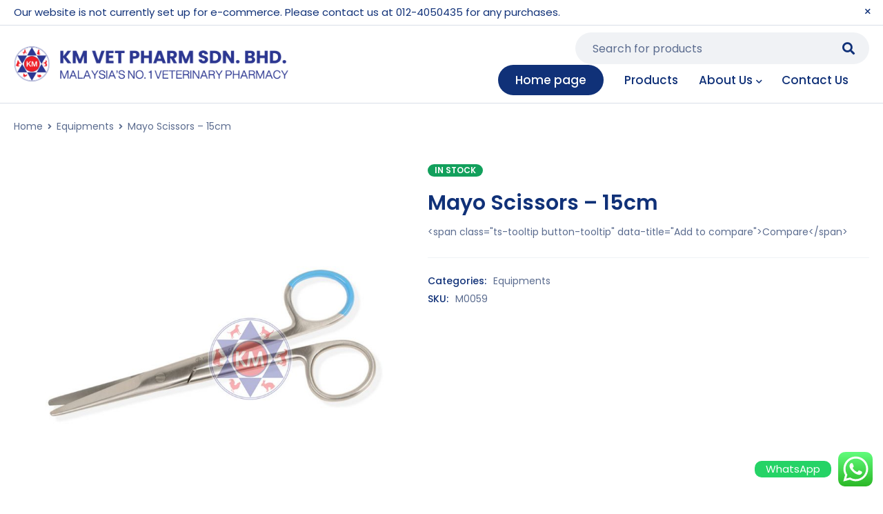

--- FILE ---
content_type: text/html; charset=UTF-8
request_url: https://www.kmvetpharm.com.my/product/mayo-scissors-15cm/
body_size: 19918
content:
<!DOCTYPE html>
<html lang="en-US">
<head>
		<meta charset="UTF-8" />

			<meta name="viewport" content="width=device-width, initial-scale=1.0, maximum-scale=1" />
	
	<link rel="profile" href="//gmpg.org/xfn/11" />
	<script>!function(e,c){e[c]=e[c]+(e[c]&&" ")+"quform-js"}(document.documentElement,"className");</script><meta name='robots' content='index, follow, max-image-preview:large, max-snippet:-1, max-video-preview:-1' />

		<!-- Meta Tag Manager -->
		<meta http-equiv="default-style" content="Malaysia&#039;s Leading Animal Pharmacy" />
		<!-- / Meta Tag Manager -->

	<!-- This site is optimized with the Yoast SEO plugin v26.8 - https://yoast.com/product/yoast-seo-wordpress/ -->
	<title>Mayo Scissors - 15cm - KM Vet Pharm Sdn Bhd</title>
	<meta name="description" content="Mayo Scissors - 15cm - Used to cut connective tissues, fascia and sutures, primarily - Veterinary surgical instrument - Extremely durable" />
	<link rel="canonical" href="https://www.kmvetpharm.com.my/product/mayo-scissors-15cm/" />
	<meta property="og:locale" content="en_US" />
	<meta property="og:type" content="article" />
	<meta property="og:title" content="Mayo Scissors - 15cm - KM Vet Pharm Sdn Bhd" />
	<meta property="og:description" content="Mayo Scissors - 15cm - Used to cut connective tissues, fascia and sutures, primarily - Veterinary surgical instrument - Extremely durable" />
	<meta property="og:url" content="https://www.kmvetpharm.com.my/product/mayo-scissors-15cm/" />
	<meta property="og:site_name" content="KM Vet Pharm Sdn Bhd" />
	<meta property="article:modified_time" content="2022-07-27T08:21:26+00:00" />
	<meta property="og:image" content="https://www.kmvetpharm.com.my/wp-content/uploads/2021/10/M0059.jpg" />
	<meta property="og:image:width" content="1080" />
	<meta property="og:image:height" content="1080" />
	<meta property="og:image:type" content="image/jpeg" />
	<meta name="twitter:card" content="summary_large_image" />
	<meta name="twitter:label1" content="Est. reading time" />
	<meta name="twitter:data1" content="1 minute" />
	<script type="application/ld+json" class="yoast-schema-graph">{"@context":"https://schema.org","@graph":[{"@type":"WebPage","@id":"https://www.kmvetpharm.com.my/product/mayo-scissors-15cm/","url":"https://www.kmvetpharm.com.my/product/mayo-scissors-15cm/","name":"Mayo Scissors - 15cm - KM Vet Pharm Sdn Bhd","isPartOf":{"@id":"https://www.kmvetpharm.com.my/#website"},"primaryImageOfPage":{"@id":"https://www.kmvetpharm.com.my/product/mayo-scissors-15cm/#primaryimage"},"image":{"@id":"https://www.kmvetpharm.com.my/product/mayo-scissors-15cm/#primaryimage"},"thumbnailUrl":"https://www.kmvetpharm.com.my/wp-content/uploads/2021/10/M0059.jpg","datePublished":"2021-10-29T03:38:01+00:00","dateModified":"2022-07-27T08:21:26+00:00","description":"Mayo Scissors - 15cm - Used to cut connective tissues, fascia and sutures, primarily - Veterinary surgical instrument - Extremely durable","breadcrumb":{"@id":"https://www.kmvetpharm.com.my/product/mayo-scissors-15cm/#breadcrumb"},"inLanguage":"en-US","potentialAction":[{"@type":"ReadAction","target":["https://www.kmvetpharm.com.my/product/mayo-scissors-15cm/"]}]},{"@type":"ImageObject","inLanguage":"en-US","@id":"https://www.kmvetpharm.com.my/product/mayo-scissors-15cm/#primaryimage","url":"https://www.kmvetpharm.com.my/wp-content/uploads/2021/10/M0059.jpg","contentUrl":"https://www.kmvetpharm.com.my/wp-content/uploads/2021/10/M0059.jpg","width":1080,"height":1080},{"@type":"BreadcrumbList","@id":"https://www.kmvetpharm.com.my/product/mayo-scissors-15cm/#breadcrumb","itemListElement":[{"@type":"ListItem","position":1,"name":"Home","item":"https://www.kmvetpharm.com.my/"},{"@type":"ListItem","position":2,"name":"Products","item":"https://www.kmvetpharm.com.my/products/"},{"@type":"ListItem","position":3,"name":"Mayo Scissors &#8211; 15cm"}]},{"@type":"WebSite","@id":"https://www.kmvetpharm.com.my/#website","url":"https://www.kmvetpharm.com.my/","name":"KM Vet Pharm Sdn Bhd","description":"Malaysia&#039;s No. 1 Veterinary Pharmacy","publisher":{"@id":"https://www.kmvetpharm.com.my/#organization"},"potentialAction":[{"@type":"SearchAction","target":{"@type":"EntryPoint","urlTemplate":"https://www.kmvetpharm.com.my/?s={search_term_string}"},"query-input":{"@type":"PropertyValueSpecification","valueRequired":true,"valueName":"search_term_string"}}],"inLanguage":"en-US"},{"@type":"Organization","@id":"https://www.kmvetpharm.com.my/#organization","name":"KM VET PHARM","url":"https://www.kmvetpharm.com.my/","logo":{"@type":"ImageObject","inLanguage":"en-US","@id":"https://www.kmvetpharm.com.my/#/schema/logo/image/","url":"https://www.kmvetpharm.com.my/wp-content/uploads/2022/05/KMVetPharm-Logo-02.jpg","contentUrl":"https://www.kmvetpharm.com.my/wp-content/uploads/2022/05/KMVetPharm-Logo-02.jpg","width":2480,"height":1791,"caption":"KM VET PHARM"},"image":{"@id":"https://www.kmvetpharm.com.my/#/schema/logo/image/"}}]}</script>
	<!-- / Yoast SEO plugin. -->


<link rel='dns-prefetch' href='//fonts.googleapis.com' />
<link rel='preconnect' href='https://fonts.gstatic.com' crossorigin />
<link rel="alternate" type="application/rss+xml" title="KM Vet Pharm Sdn Bhd &raquo; Feed" href="https://www.kmvetpharm.com.my/feed/" />
<link rel="alternate" type="application/rss+xml" title="KM Vet Pharm Sdn Bhd &raquo; Comments Feed" href="https://www.kmvetpharm.com.my/comments/feed/" />
<link rel="alternate" title="oEmbed (JSON)" type="application/json+oembed" href="https://www.kmvetpharm.com.my/wp-json/oembed/1.0/embed?url=https%3A%2F%2Fwww.kmvetpharm.com.my%2Fproduct%2Fmayo-scissors-15cm%2F" />
<link rel="alternate" title="oEmbed (XML)" type="text/xml+oembed" href="https://www.kmvetpharm.com.my/wp-json/oembed/1.0/embed?url=https%3A%2F%2Fwww.kmvetpharm.com.my%2Fproduct%2Fmayo-scissors-15cm%2F&#038;format=xml" />
<style id='wp-img-auto-sizes-contain-inline-css' type='text/css'>
img:is([sizes=auto i],[sizes^="auto," i]){contain-intrinsic-size:3000px 1500px}
/*# sourceURL=wp-img-auto-sizes-contain-inline-css */
</style>

<link rel='stylesheet' id='ht_ctc_main_css-css' href='https://www.kmvetpharm.com.my/wp-content/plugins/click-to-chat-for-whatsapp/new/inc/assets/css/main.css?ver=4.36' type='text/css' media='all' />
<style id='wp-emoji-styles-inline-css' type='text/css'>

	img.wp-smiley, img.emoji {
		display: inline !important;
		border: none !important;
		box-shadow: none !important;
		height: 1em !important;
		width: 1em !important;
		margin: 0 0.07em !important;
		vertical-align: -0.1em !important;
		background: none !important;
		padding: 0 !important;
	}
/*# sourceURL=wp-emoji-styles-inline-css */
</style>
<link rel='stylesheet' id='wp-block-library-css' href='https://www.kmvetpharm.com.my/wp-includes/css/dist/block-library/style.min.css?ver=6.9' type='text/css' media='all' />
<link rel='stylesheet' id='wc-blocks-style-css' href='https://www.kmvetpharm.com.my/wp-content/plugins/woocommerce/assets/client/blocks/wc-blocks.css?ver=wc-10.4.3' type='text/css' media='all' />
<style id='global-styles-inline-css' type='text/css'>
:root{--wp--preset--aspect-ratio--square: 1;--wp--preset--aspect-ratio--4-3: 4/3;--wp--preset--aspect-ratio--3-4: 3/4;--wp--preset--aspect-ratio--3-2: 3/2;--wp--preset--aspect-ratio--2-3: 2/3;--wp--preset--aspect-ratio--16-9: 16/9;--wp--preset--aspect-ratio--9-16: 9/16;--wp--preset--color--black: #000000;--wp--preset--color--cyan-bluish-gray: #abb8c3;--wp--preset--color--white: #ffffff;--wp--preset--color--pale-pink: #f78da7;--wp--preset--color--vivid-red: #cf2e2e;--wp--preset--color--luminous-vivid-orange: #ff6900;--wp--preset--color--luminous-vivid-amber: #fcb900;--wp--preset--color--light-green-cyan: #7bdcb5;--wp--preset--color--vivid-green-cyan: #00d084;--wp--preset--color--pale-cyan-blue: #8ed1fc;--wp--preset--color--vivid-cyan-blue: #0693e3;--wp--preset--color--vivid-purple: #9b51e0;--wp--preset--gradient--vivid-cyan-blue-to-vivid-purple: linear-gradient(135deg,rgb(6,147,227) 0%,rgb(155,81,224) 100%);--wp--preset--gradient--light-green-cyan-to-vivid-green-cyan: linear-gradient(135deg,rgb(122,220,180) 0%,rgb(0,208,130) 100%);--wp--preset--gradient--luminous-vivid-amber-to-luminous-vivid-orange: linear-gradient(135deg,rgb(252,185,0) 0%,rgb(255,105,0) 100%);--wp--preset--gradient--luminous-vivid-orange-to-vivid-red: linear-gradient(135deg,rgb(255,105,0) 0%,rgb(207,46,46) 100%);--wp--preset--gradient--very-light-gray-to-cyan-bluish-gray: linear-gradient(135deg,rgb(238,238,238) 0%,rgb(169,184,195) 100%);--wp--preset--gradient--cool-to-warm-spectrum: linear-gradient(135deg,rgb(74,234,220) 0%,rgb(151,120,209) 20%,rgb(207,42,186) 40%,rgb(238,44,130) 60%,rgb(251,105,98) 80%,rgb(254,248,76) 100%);--wp--preset--gradient--blush-light-purple: linear-gradient(135deg,rgb(255,206,236) 0%,rgb(152,150,240) 100%);--wp--preset--gradient--blush-bordeaux: linear-gradient(135deg,rgb(254,205,165) 0%,rgb(254,45,45) 50%,rgb(107,0,62) 100%);--wp--preset--gradient--luminous-dusk: linear-gradient(135deg,rgb(255,203,112) 0%,rgb(199,81,192) 50%,rgb(65,88,208) 100%);--wp--preset--gradient--pale-ocean: linear-gradient(135deg,rgb(255,245,203) 0%,rgb(182,227,212) 50%,rgb(51,167,181) 100%);--wp--preset--gradient--electric-grass: linear-gradient(135deg,rgb(202,248,128) 0%,rgb(113,206,126) 100%);--wp--preset--gradient--midnight: linear-gradient(135deg,rgb(2,3,129) 0%,rgb(40,116,252) 100%);--wp--preset--font-size--small: 13px;--wp--preset--font-size--medium: 20px;--wp--preset--font-size--large: 36px;--wp--preset--font-size--x-large: 42px;--wp--preset--spacing--20: 0.44rem;--wp--preset--spacing--30: 0.67rem;--wp--preset--spacing--40: 1rem;--wp--preset--spacing--50: 1.5rem;--wp--preset--spacing--60: 2.25rem;--wp--preset--spacing--70: 3.38rem;--wp--preset--spacing--80: 5.06rem;--wp--preset--shadow--natural: 6px 6px 9px rgba(0, 0, 0, 0.2);--wp--preset--shadow--deep: 12px 12px 50px rgba(0, 0, 0, 0.4);--wp--preset--shadow--sharp: 6px 6px 0px rgba(0, 0, 0, 0.2);--wp--preset--shadow--outlined: 6px 6px 0px -3px rgb(255, 255, 255), 6px 6px rgb(0, 0, 0);--wp--preset--shadow--crisp: 6px 6px 0px rgb(0, 0, 0);}:where(.is-layout-flex){gap: 0.5em;}:where(.is-layout-grid){gap: 0.5em;}body .is-layout-flex{display: flex;}.is-layout-flex{flex-wrap: wrap;align-items: center;}.is-layout-flex > :is(*, div){margin: 0;}body .is-layout-grid{display: grid;}.is-layout-grid > :is(*, div){margin: 0;}:where(.wp-block-columns.is-layout-flex){gap: 2em;}:where(.wp-block-columns.is-layout-grid){gap: 2em;}:where(.wp-block-post-template.is-layout-flex){gap: 1.25em;}:where(.wp-block-post-template.is-layout-grid){gap: 1.25em;}.has-black-color{color: var(--wp--preset--color--black) !important;}.has-cyan-bluish-gray-color{color: var(--wp--preset--color--cyan-bluish-gray) !important;}.has-white-color{color: var(--wp--preset--color--white) !important;}.has-pale-pink-color{color: var(--wp--preset--color--pale-pink) !important;}.has-vivid-red-color{color: var(--wp--preset--color--vivid-red) !important;}.has-luminous-vivid-orange-color{color: var(--wp--preset--color--luminous-vivid-orange) !important;}.has-luminous-vivid-amber-color{color: var(--wp--preset--color--luminous-vivid-amber) !important;}.has-light-green-cyan-color{color: var(--wp--preset--color--light-green-cyan) !important;}.has-vivid-green-cyan-color{color: var(--wp--preset--color--vivid-green-cyan) !important;}.has-pale-cyan-blue-color{color: var(--wp--preset--color--pale-cyan-blue) !important;}.has-vivid-cyan-blue-color{color: var(--wp--preset--color--vivid-cyan-blue) !important;}.has-vivid-purple-color{color: var(--wp--preset--color--vivid-purple) !important;}.has-black-background-color{background-color: var(--wp--preset--color--black) !important;}.has-cyan-bluish-gray-background-color{background-color: var(--wp--preset--color--cyan-bluish-gray) !important;}.has-white-background-color{background-color: var(--wp--preset--color--white) !important;}.has-pale-pink-background-color{background-color: var(--wp--preset--color--pale-pink) !important;}.has-vivid-red-background-color{background-color: var(--wp--preset--color--vivid-red) !important;}.has-luminous-vivid-orange-background-color{background-color: var(--wp--preset--color--luminous-vivid-orange) !important;}.has-luminous-vivid-amber-background-color{background-color: var(--wp--preset--color--luminous-vivid-amber) !important;}.has-light-green-cyan-background-color{background-color: var(--wp--preset--color--light-green-cyan) !important;}.has-vivid-green-cyan-background-color{background-color: var(--wp--preset--color--vivid-green-cyan) !important;}.has-pale-cyan-blue-background-color{background-color: var(--wp--preset--color--pale-cyan-blue) !important;}.has-vivid-cyan-blue-background-color{background-color: var(--wp--preset--color--vivid-cyan-blue) !important;}.has-vivid-purple-background-color{background-color: var(--wp--preset--color--vivid-purple) !important;}.has-black-border-color{border-color: var(--wp--preset--color--black) !important;}.has-cyan-bluish-gray-border-color{border-color: var(--wp--preset--color--cyan-bluish-gray) !important;}.has-white-border-color{border-color: var(--wp--preset--color--white) !important;}.has-pale-pink-border-color{border-color: var(--wp--preset--color--pale-pink) !important;}.has-vivid-red-border-color{border-color: var(--wp--preset--color--vivid-red) !important;}.has-luminous-vivid-orange-border-color{border-color: var(--wp--preset--color--luminous-vivid-orange) !important;}.has-luminous-vivid-amber-border-color{border-color: var(--wp--preset--color--luminous-vivid-amber) !important;}.has-light-green-cyan-border-color{border-color: var(--wp--preset--color--light-green-cyan) !important;}.has-vivid-green-cyan-border-color{border-color: var(--wp--preset--color--vivid-green-cyan) !important;}.has-pale-cyan-blue-border-color{border-color: var(--wp--preset--color--pale-cyan-blue) !important;}.has-vivid-cyan-blue-border-color{border-color: var(--wp--preset--color--vivid-cyan-blue) !important;}.has-vivid-purple-border-color{border-color: var(--wp--preset--color--vivid-purple) !important;}.has-vivid-cyan-blue-to-vivid-purple-gradient-background{background: var(--wp--preset--gradient--vivid-cyan-blue-to-vivid-purple) !important;}.has-light-green-cyan-to-vivid-green-cyan-gradient-background{background: var(--wp--preset--gradient--light-green-cyan-to-vivid-green-cyan) !important;}.has-luminous-vivid-amber-to-luminous-vivid-orange-gradient-background{background: var(--wp--preset--gradient--luminous-vivid-amber-to-luminous-vivid-orange) !important;}.has-luminous-vivid-orange-to-vivid-red-gradient-background{background: var(--wp--preset--gradient--luminous-vivid-orange-to-vivid-red) !important;}.has-very-light-gray-to-cyan-bluish-gray-gradient-background{background: var(--wp--preset--gradient--very-light-gray-to-cyan-bluish-gray) !important;}.has-cool-to-warm-spectrum-gradient-background{background: var(--wp--preset--gradient--cool-to-warm-spectrum) !important;}.has-blush-light-purple-gradient-background{background: var(--wp--preset--gradient--blush-light-purple) !important;}.has-blush-bordeaux-gradient-background{background: var(--wp--preset--gradient--blush-bordeaux) !important;}.has-luminous-dusk-gradient-background{background: var(--wp--preset--gradient--luminous-dusk) !important;}.has-pale-ocean-gradient-background{background: var(--wp--preset--gradient--pale-ocean) !important;}.has-electric-grass-gradient-background{background: var(--wp--preset--gradient--electric-grass) !important;}.has-midnight-gradient-background{background: var(--wp--preset--gradient--midnight) !important;}.has-small-font-size{font-size: var(--wp--preset--font-size--small) !important;}.has-medium-font-size{font-size: var(--wp--preset--font-size--medium) !important;}.has-large-font-size{font-size: var(--wp--preset--font-size--large) !important;}.has-x-large-font-size{font-size: var(--wp--preset--font-size--x-large) !important;}
/*# sourceURL=global-styles-inline-css */
</style>

<style id='classic-theme-styles-inline-css' type='text/css'>
/*! This file is auto-generated */
.wp-block-button__link{color:#fff;background-color:#32373c;border-radius:9999px;box-shadow:none;text-decoration:none;padding:calc(.667em + 2px) calc(1.333em + 2px);font-size:1.125em}.wp-block-file__button{background:#32373c;color:#fff;text-decoration:none}
/*# sourceURL=/wp-includes/css/classic-themes.min.css */
</style>
<link rel='stylesheet' id='js_composer_front-css' href='https://www.kmvetpharm.com.my/wp-content/plugins/js_composer/assets/css/js_composer.min.css?ver=6.7.0' type='text/css' media='all' />
<link rel='stylesheet' id='ts-shortcode-css' href='https://www.kmvetpharm.com.my/wp-content/plugins/themesky/css/shortcode.css?ver=1.1.5' type='text/css' media='all' />
<link rel='stylesheet' id='owl-carousel-css' href='https://www.kmvetpharm.com.my/wp-content/plugins/themesky/css/owl.carousel.css?ver=1.1.5' type='text/css' media='all' />
<link rel='stylesheet' id='woocommerce-layout-css' href='https://www.kmvetpharm.com.my/wp-content/plugins/woocommerce/assets/css/woocommerce-layout.css?ver=10.4.3' type='text/css' media='all' />
<link rel='stylesheet' id='woocommerce-smallscreen-css' href='https://www.kmvetpharm.com.my/wp-content/plugins/woocommerce/assets/css/woocommerce-smallscreen.css?ver=10.4.3' type='text/css' media='only screen and (max-width: 768px)' />
<link rel='stylesheet' id='woocommerce-general-css' href='https://www.kmvetpharm.com.my/wp-content/plugins/woocommerce/assets/css/woocommerce.css?ver=10.4.3' type='text/css' media='all' />
<style id='woocommerce-inline-inline-css' type='text/css'>
.woocommerce form .form-row .required { visibility: visible; }
/*# sourceURL=woocommerce-inline-inline-css */
</style>
<link rel='stylesheet' id='quform-css' href='https://www.kmvetpharm.com.my/wp-content/plugins/quform/cache/quform.css?ver=1656900138' type='text/css' media='all' />
<link rel='stylesheet' id='font-awesome-5-css' href='https://www.kmvetpharm.com.my/wp-content/themes/mymedi/css/fontawesome.min.css?ver=1.2.2' type='text/css' media='all' />
<link rel='stylesheet' id='mymedi-reset-css' href='https://www.kmvetpharm.com.my/wp-content/themes/mymedi/css/reset.css?ver=1.2.2' type='text/css' media='all' />
<link rel='stylesheet' id='mymedi-style-css' href='https://www.kmvetpharm.com.my/wp-content/themes/mymedi/style.css?ver=1.2.2' type='text/css' media='all' />
<style id='mymedi-style-inline-css' type='text/css'>
.vc_custom_1596765638380{margin-bottom: 15px !important;}.vc_custom_1604651759450{border-left-width: 1px !important;padding-left: 40px !important;border-left-color: #f0f2f5 !important;border-left-style: solid !important;}.vc_custom_1716957366481{margin-bottom: 15px !important;}.vc_custom_1676514058945{margin-bottom: 15px !important;}.vc_custom_1713856632618{margin-bottom: 0px !important;}.vc_custom_1604287108956{margin-bottom: 40px !important;}
.menu-item-17513 > a > .menu-sub-label{background-color: #12a05c;}.menu-item-17513 > a > .menu-sub-label:before{border-left-color: #12a05c;border-right-color: #12a05c;}.menu-item-17514 > a > .menu-sub-label{background-color: #12a05c;}.menu-item-17514 > a > .menu-sub-label:before{border-left-color: #12a05c;border-right-color: #12a05c;}.menu-item-17584 > a > .menu-sub-label{background-color: #12a05c;}.menu-item-17584 > a > .menu-sub-label:before{border-left-color: #12a05c;border-right-color: #12a05c;}.menu-item-17585 > a > .menu-sub-label{background-color: #12a05c;}.menu-item-17585 > a > .menu-sub-label:before{border-left-color: #12a05c;border-right-color: #12a05c;}.menu-item-17586 > a > .menu-sub-label{background-color: #12a05c;}.menu-item-17586 > a > .menu-sub-label:before{border-left-color: #12a05c;border-right-color: #12a05c;}.menu-item-17515 > a > .menu-sub-label{background-color: #13a05d;}.menu-item-17515 > a > .menu-sub-label:before{border-left-color: #13a05d;border-right-color: #13a05d;}.menu-item-17516 > a > .menu-sub-label{background-color: #13a05d;}.menu-item-17516 > a > .menu-sub-label:before{border-left-color: #13a05d;border-right-color: #13a05d;}.menu-item-17587 > a > .menu-sub-label{background-color: #12a05c;}.menu-item-17587 > a > .menu-sub-label:before{border-left-color: #12a05c;border-right-color: #12a05c;}.menu-item-17588 > a > .menu-sub-label{background-color: #12a05c;}.menu-item-17588 > a > .menu-sub-label:before{border-left-color: #12a05c;border-right-color: #12a05c;}.menu-item-17589 > a > .menu-sub-label{background-color: #12a05c;}.menu-item-17589 > a > .menu-sub-label:before{border-left-color: #12a05c;border-right-color: #12a05c;}
/*# sourceURL=mymedi-style-inline-css */
</style>
<link rel='stylesheet' id='mymedi-child-style-css' href='https://www.kmvetpharm.com.my/wp-content/themes/mymedi-child/style.css?ver=6.9' type='text/css' media='all' />
<link rel='stylesheet' id='jquery-fixedheadertable-style-css' href='https://www.kmvetpharm.com.my/wp-content/plugins/yith-woocommerce-compare/assets/css/jquery.dataTables.css?ver=1.10.18' type='text/css' media='all' />
<link rel='stylesheet' id='yith_woocompare_page-css' href='https://www.kmvetpharm.com.my/wp-content/plugins/yith-woocommerce-compare/assets/css/compare.css?ver=3.7.0' type='text/css' media='all' />
<link rel='stylesheet' id='yith-woocompare-widget-css' href='https://www.kmvetpharm.com.my/wp-content/plugins/yith-woocommerce-compare/assets/css/widget.css?ver=3.7.0' type='text/css' media='all' />
<link rel="preload" as="style" href="https://fonts.googleapis.com/css?family=Poppins:400,500,600,700&#038;display=swap&#038;ver=1717668367" /><link rel="stylesheet" href="https://fonts.googleapis.com/css?family=Poppins:400,500,600,700&#038;display=swap&#038;ver=1717668367" media="print" onload="this.media='all'"><noscript><link rel="stylesheet" href="https://fonts.googleapis.com/css?family=Poppins:400,500,600,700&#038;display=swap&#038;ver=1717668367" /></noscript><link rel='stylesheet' id='mymedi-responsive-css' href='https://www.kmvetpharm.com.my/wp-content/themes/mymedi/css/responsive.css?ver=1.2.2' type='text/css' media='all' />
<link rel='stylesheet' id='prettyphoto-css' href='https://www.kmvetpharm.com.my/wp-content/plugins/js_composer/assets/lib/prettyphoto/css/prettyPhoto.min.css?ver=6.7.0' type='text/css' media='all' />
<link rel='stylesheet' id='mymedi-dynamic-css-css' href='https://www.kmvetpharm.com.my/wp-content/uploads/mymedichild.css?ver=1717668367' type='text/css' media='all' />
<style id='mymedi-dynamic-css-inline-css' type='text/css'>
label.ts-screen-reader-text {
    display: inherit!important;
}

span.price {
    display: none!important;
}

p.price {
    display: none!important;
}
/*# sourceURL=mymedi-dynamic-css-inline-css */
</style>
<script type="text/template" id="tmpl-variation-template">
	<div class="woocommerce-variation-description">{{{ data.variation.variation_description }}}</div>
	<div class="woocommerce-variation-price">{{{ data.variation.price_html }}}</div>
	<div class="woocommerce-variation-availability">{{{ data.variation.availability_html }}}</div>
</script>
<script type="text/template" id="tmpl-unavailable-variation-template">
	<p role="alert">Sorry, this product is unavailable. Please choose a different combination.</p>
</script>
<script type="text/javascript" src="https://www.kmvetpharm.com.my/wp-includes/js/jquery/jquery.min.js?ver=3.7.1" id="jquery-core-js"></script>
<script type="text/javascript" src="https://www.kmvetpharm.com.my/wp-includes/js/jquery/jquery-migrate.min.js?ver=3.4.1" id="jquery-migrate-js"></script>
<script type="text/javascript" src="https://www.kmvetpharm.com.my/wp-content/plugins/woocommerce/assets/js/jquery-blockui/jquery.blockUI.min.js?ver=2.7.0-wc.10.4.3" id="wc-jquery-blockui-js" data-wp-strategy="defer"></script>
<script type="text/javascript" id="wc-add-to-cart-js-extra">
/* <![CDATA[ */
var wc_add_to_cart_params = {"ajax_url":"/wp-admin/admin-ajax.php","wc_ajax_url":"/?wc-ajax=%%endpoint%%","i18n_view_cart":"View cart","cart_url":"https://www.kmvetpharm.com.my","is_cart":"","cart_redirect_after_add":"no"};
//# sourceURL=wc-add-to-cart-js-extra
/* ]]> */
</script>
<script type="text/javascript" src="https://www.kmvetpharm.com.my/wp-content/plugins/woocommerce/assets/js/frontend/add-to-cart.min.js?ver=10.4.3" id="wc-add-to-cart-js" data-wp-strategy="defer"></script>
<script type="text/javascript" src="https://www.kmvetpharm.com.my/wp-content/plugins/woocommerce/assets/js/zoom/jquery.zoom.min.js?ver=1.7.21-wc.10.4.3" id="wc-zoom-js" defer="defer" data-wp-strategy="defer"></script>
<script type="text/javascript" src="https://www.kmvetpharm.com.my/wp-content/plugins/woocommerce/assets/js/flexslider/jquery.flexslider.min.js?ver=2.7.2-wc.10.4.3" id="wc-flexslider-js" defer="defer" data-wp-strategy="defer"></script>
<script type="text/javascript" id="wc-single-product-js-extra">
/* <![CDATA[ */
var wc_single_product_params = {"i18n_required_rating_text":"Please select a rating","i18n_rating_options":["1 of 5 stars","2 of 5 stars","3 of 5 stars","4 of 5 stars","5 of 5 stars"],"i18n_product_gallery_trigger_text":"View full-screen image gallery","review_rating_required":"yes","flexslider":{"rtl":false,"animation":"slide","smoothHeight":true,"directionNav":false,"controlNav":"thumbnails","slideshow":false,"animationSpeed":500,"animationLoop":false,"allowOneSlide":false},"zoom_enabled":"1","zoom_options":[],"photoswipe_enabled":"","photoswipe_options":{"shareEl":false,"closeOnScroll":false,"history":false,"hideAnimationDuration":0,"showAnimationDuration":0},"flexslider_enabled":"1"};
//# sourceURL=wc-single-product-js-extra
/* ]]> */
</script>
<script type="text/javascript" src="https://www.kmvetpharm.com.my/wp-content/plugins/woocommerce/assets/js/frontend/single-product.min.js?ver=10.4.3" id="wc-single-product-js" defer="defer" data-wp-strategy="defer"></script>
<script type="text/javascript" src="https://www.kmvetpharm.com.my/wp-content/plugins/woocommerce/assets/js/js-cookie/js.cookie.min.js?ver=2.1.4-wc.10.4.3" id="wc-js-cookie-js" defer="defer" data-wp-strategy="defer"></script>
<script type="text/javascript" id="woocommerce-js-extra">
/* <![CDATA[ */
var woocommerce_params = {"ajax_url":"/wp-admin/admin-ajax.php","wc_ajax_url":"/?wc-ajax=%%endpoint%%","i18n_password_show":"Show password","i18n_password_hide":"Hide password"};
//# sourceURL=woocommerce-js-extra
/* ]]> */
</script>
<script type="text/javascript" src="https://www.kmvetpharm.com.my/wp-content/plugins/woocommerce/assets/js/frontend/woocommerce.min.js?ver=10.4.3" id="woocommerce-js" defer="defer" data-wp-strategy="defer"></script>
<script type="text/javascript" src="https://www.kmvetpharm.com.my/wp-content/plugins/js_composer/assets/js/vendors/woocommerce-add-to-cart.js?ver=6.7.0" id="vc_woocommerce-add-to-cart-js-js"></script>
<script type="text/javascript" id="mymedi-loading-screen-js-extra">
/* <![CDATA[ */
var ts_loading_screen_opt = {"loading_image":"https://www.kmvetpharm.com.my/wp-content/themes/mymedi/images/loading/loading_9.svg"};
//# sourceURL=mymedi-loading-screen-js-extra
/* ]]> */
</script>
<script type="text/javascript" src="https://www.kmvetpharm.com.my/wp-content/themes/mymedi/js/loading-screen.js?ver=1.2.2" id="mymedi-loading-screen-js"></script>
<script type="text/javascript" src="https://www.kmvetpharm.com.my/wp-includes/js/underscore.min.js?ver=1.13.7" id="underscore-js"></script>
<script type="text/javascript" id="wp-util-js-extra">
/* <![CDATA[ */
var _wpUtilSettings = {"ajax":{"url":"/wp-admin/admin-ajax.php"}};
//# sourceURL=wp-util-js-extra
/* ]]> */
</script>
<script type="text/javascript" src="https://www.kmvetpharm.com.my/wp-includes/js/wp-util.min.js?ver=6.9" id="wp-util-js"></script>
<script type="text/javascript" id="wc-add-to-cart-variation-js-extra">
/* <![CDATA[ */
var wc_add_to_cart_variation_params = {"wc_ajax_url":"/?wc-ajax=%%endpoint%%","i18n_no_matching_variations_text":"Sorry, no products matched your selection. Please choose a different combination.","i18n_make_a_selection_text":"Please select some product options before adding this product to your cart.","i18n_unavailable_text":"Sorry, this product is unavailable. Please choose a different combination.","i18n_reset_alert_text":"Your selection has been reset. Please select some product options before adding this product to your cart."};
//# sourceURL=wc-add-to-cart-variation-js-extra
/* ]]> */
</script>
<script type="text/javascript" src="https://www.kmvetpharm.com.my/wp-content/plugins/woocommerce/assets/js/frontend/add-to-cart-variation.min.js?ver=10.4.3" id="wc-add-to-cart-variation-js" defer="defer" data-wp-strategy="defer"></script>
<link rel="https://api.w.org/" href="https://www.kmvetpharm.com.my/wp-json/" /><link rel="alternate" title="JSON" type="application/json" href="https://www.kmvetpharm.com.my/wp-json/wp/v2/product/18821" /><link rel="EditURI" type="application/rsd+xml" title="RSD" href="https://www.kmvetpharm.com.my/xmlrpc.php?rsd" />
<meta name="generator" content="WordPress 6.9" />
<meta name="generator" content="WooCommerce 10.4.3" />
<link rel='shortlink' href='https://www.kmvetpharm.com.my/?p=18821' />
<meta name="generator" content="Redux 4.5.10" />
		<!-- GA Google Analytics @ https://m0n.co/ga -->
		<script>
			(function(i,s,o,g,r,a,m){i['GoogleAnalyticsObject']=r;i[r]=i[r]||function(){
			(i[r].q=i[r].q||[]).push(arguments)},i[r].l=1*new Date();a=s.createElement(o),
			m=s.getElementsByTagName(o)[0];a.async=1;a.src=g;m.parentNode.insertBefore(a,m)
			})(window,document,'script','https://www.google-analytics.com/analytics.js','ga');
			ga('create', 'G-SLWMWVGYDR', 'auto');
			ga('require', 'displayfeatures');
			ga('require', 'linkid');
			ga('set', 'anonymizeIp', true);
			ga('set', 'forceSSL', true);
			ga('send', 'pageview');
		</script>

		<noscript><style>.woocommerce-product-gallery{ opacity: 1 !important; }</style></noscript>
	<meta name="generator" content="Powered by WPBakery Page Builder - drag and drop page builder for WordPress."/>
<noscript><style>.lazyload[data-src]{display:none !important;}</style></noscript><style>.lazyload{background-image:none !important;}.lazyload:before{background-image:none !important;}</style><meta name="generator" content="Powered by Slider Revolution 6.5.6 - responsive, Mobile-Friendly Slider Plugin for WordPress with comfortable drag and drop interface." />
<link rel="icon" href="https://www.kmvetpharm.com.my/wp-content/uploads/2021/07/cropped-KM-Vet-Pharm-Logo_FAOL-32x32.png" sizes="32x32" />
<link rel="icon" href="https://www.kmvetpharm.com.my/wp-content/uploads/2021/07/cropped-KM-Vet-Pharm-Logo_FAOL-192x192.png" sizes="192x192" />
<link rel="apple-touch-icon" href="https://www.kmvetpharm.com.my/wp-content/uploads/2021/07/cropped-KM-Vet-Pharm-Logo_FAOL-180x180.png" />
<meta name="msapplication-TileImage" content="https://www.kmvetpharm.com.my/wp-content/uploads/2021/07/cropped-KM-Vet-Pharm-Logo_FAOL-270x270.png" />
<script type="text/javascript">function setREVStartSize(e){
			//window.requestAnimationFrame(function() {				 
				window.RSIW = window.RSIW===undefined ? window.innerWidth : window.RSIW;	
				window.RSIH = window.RSIH===undefined ? window.innerHeight : window.RSIH;	
				try {								
					var pw = document.getElementById(e.c).parentNode.offsetWidth,
						newh;
					pw = pw===0 || isNaN(pw) ? window.RSIW : pw;
					e.tabw = e.tabw===undefined ? 0 : parseInt(e.tabw);
					e.thumbw = e.thumbw===undefined ? 0 : parseInt(e.thumbw);
					e.tabh = e.tabh===undefined ? 0 : parseInt(e.tabh);
					e.thumbh = e.thumbh===undefined ? 0 : parseInt(e.thumbh);
					e.tabhide = e.tabhide===undefined ? 0 : parseInt(e.tabhide);
					e.thumbhide = e.thumbhide===undefined ? 0 : parseInt(e.thumbhide);
					e.mh = e.mh===undefined || e.mh=="" || e.mh==="auto" ? 0 : parseInt(e.mh,0);		
					if(e.layout==="fullscreen" || e.l==="fullscreen") 						
						newh = Math.max(e.mh,window.RSIH);					
					else{					
						e.gw = Array.isArray(e.gw) ? e.gw : [e.gw];
						for (var i in e.rl) if (e.gw[i]===undefined || e.gw[i]===0) e.gw[i] = e.gw[i-1];					
						e.gh = e.el===undefined || e.el==="" || (Array.isArray(e.el) && e.el.length==0)? e.gh : e.el;
						e.gh = Array.isArray(e.gh) ? e.gh : [e.gh];
						for (var i in e.rl) if (e.gh[i]===undefined || e.gh[i]===0) e.gh[i] = e.gh[i-1];
											
						var nl = new Array(e.rl.length),
							ix = 0,						
							sl;					
						e.tabw = e.tabhide>=pw ? 0 : e.tabw;
						e.thumbw = e.thumbhide>=pw ? 0 : e.thumbw;
						e.tabh = e.tabhide>=pw ? 0 : e.tabh;
						e.thumbh = e.thumbhide>=pw ? 0 : e.thumbh;					
						for (var i in e.rl) nl[i] = e.rl[i]<window.RSIW ? 0 : e.rl[i];
						sl = nl[0];									
						for (var i in nl) if (sl>nl[i] && nl[i]>0) { sl = nl[i]; ix=i;}															
						var m = pw>(e.gw[ix]+e.tabw+e.thumbw) ? 1 : (pw-(e.tabw+e.thumbw)) / (e.gw[ix]);					
						newh =  (e.gh[ix] * m) + (e.tabh + e.thumbh);
					}
					var el = document.getElementById(e.c);
					if (el!==null && el) el.style.height = newh+"px";					
					el = document.getElementById(e.c+"_wrapper");
					if (el!==null && el) {
						el.style.height = newh+"px";
						el.style.display = "block";
					}
				} catch(e){
					console.log("Failure at Presize of Slider:" + e)
				}					   
			//});
		  };</script>
<noscript><style> .wpb_animate_when_almost_visible { opacity: 1; }</style></noscript><link rel='stylesheet' id='redux-custom-fonts-css' href='//www.kmvetpharm.com.my/wp-content/uploads/redux/custom-fonts/fonts.css?ver=1674199635' type='text/css' media='all' />
<link rel='stylesheet' id='rs-plugin-settings-css' href='https://www.kmvetpharm.com.my/wp-content/plugins/revslider/public/assets/css/rs6.css?ver=6.5.6' type='text/css' media='all' />
<style id='rs-plugin-settings-inline-css' type='text/css'>
#rs-demo-id {}
/*# sourceURL=rs-plugin-settings-inline-css */
</style>
</head>
<body class="wp-singular product-template-default single single-product postid-18821 wp-theme-mymedi wp-child-theme-mymedi-child theme-mymedi woocommerce woocommerce-page woocommerce-no-js wide header-v6 product-label-rectangle product-style-1 no-wishlist no-compare ts_desktop is-chrome wpb-js-composer js-comp-ver-6.7.0 vc_responsive">
<div id="page" class="hfeed site">

		
			
		<div class="ts-store-notice"><div class="container">Our website is not currently set up for e-commerce. Please contact us at 012-4050435 for any purchases.<span class="close"></span></div></div>	
		<!-- Page Slider -->
				
		<!-- Search Full Width -->
					
				<div id="ts-search-sidebar" class="ts-floating-sidebar">
					<div class="overlay"></div>
					<div class="ts-sidebar-content">
						<span class="close"></span>
						
						<div class="ts-search-by-category woocommerce">
							<h2 class="title">Search </h2>
							<form method="get" action="https://www.kmvetpharm.com.my/" id="searchform-931">
	<div class="search-table">
		<div class="search-field search-content">
			<input type="text" value="" name="s" id="s-931" placeholder="Search for products" autocomplete="off" />
						<input type="hidden" name="post_type" value="product" />
					</div>
		<div class="search-button">
			<input type="submit" id="searchsubmit-931" value="Search" />
		</div>
	</div>
</form>							<div class="ts-search-result-container"></div>
						</div>
					</div>
				</div>
		
				
		<!-- Mobile Menu -->
		<div id="group-icon-header" class="ts-floating-sidebar mobile-menu-wrapper hidden has-close-icon">
		
						<span class="ic-mobile-menu-close-button">
				<svg width="40" height="40" viewBox="0 0 40 40" fill="none" xmlns="http://www.w3.org/2000/svg">
				<path d="M25.8736 27.1034L13.2977 14.5274C13.0718 14.3015 12.9858 14.0861 13.083 13.9891L13.9891 13.0829C14.0862 12.9859 14.3015 13.0718 14.5274 13.2977L27.1786 25.9489C27.4045 26.1748 27.4905 26.3901 27.3934 26.4873L26.4872 27.3934C26.3472 27.3827 26.0995 27.3293 25.8736 27.1034Z" fill="#103178"/>
				<path d="M14.603 27.1034L27.1789 14.5274C27.4048 14.3015 27.4907 14.0861 27.3936 13.9891L26.4875 13.0829C26.3904 12.9859 26.1751 13.0718 25.9492 13.2977L13.2979 25.9489C13.072 26.1748 12.9861 26.3901 13.0832 26.4873L13.9893 27.3934C14.1293 27.3827 14.3771 27.3293 14.603 27.1034Z" fill="#103178"/>
				</svg>
			</span>
					
			<div class="ts-sidebar-content">
				
				<div class="ts-menu">
					<div class="menu-main-mobile">
						<nav class="mobile-menu"><ul id="menu-primary" class="menu"><li id="menu-item-17654" class="menu-item menu-item-type-post_type menu-item-object-page menu-item-home menu-item-17654 ts-normal-menu">
	<a href="https://www.kmvetpharm.com.my/"><span class="menu-label" data-hover="Home page">Home page</span></a></li>
<li id="menu-item-17655" class="menu-item menu-item-type-post_type menu-item-object-page current_page_parent menu-item-17655 ts-normal-menu">
	<a href="https://www.kmvetpharm.com.my/products/"><span class="menu-label" data-hover="Products">Products</span></a></li>
<li id="menu-item-23159" class="menu-item menu-item-type-post_type menu-item-object-page menu-item-has-children menu-item-23159 ts-normal-menu parent">
	<a href="https://www.kmvetpharm.com.my/about-us-draft/"><span class="menu-label" data-hover="About Us">About Us</span></a><span class="ts-menu-drop-icon"></span>
<ul class="sub-menu">
	<li id="menu-item-23154" class="menu-item menu-item-type-post_type menu-item-object-page menu-item-23154">
		<a href="https://www.kmvetpharm.com.my/about-us-draft/"><span class="menu-label" data-hover="About Us">About Us</span></a></li>
	<li id="menu-item-21232" class="menu-item menu-item-type-post_type menu-item-object-page menu-item-21232">
		<a href="https://www.kmvetpharm.com.my/km-group/"><span class="menu-label" data-hover="KM Group">KM Group</span></a></li>
</ul>
</li>
<li id="menu-item-42" class="menu-item menu-item-type-post_type menu-item-object-page menu-item-42 ts-normal-menu">
	<a href="https://www.kmvetpharm.com.my/contact-us/"><span class="menu-label" data-hover="Contact Us">Contact Us</span></a></li>
</ul></nav>					</div>
				</div>
				
				<div class="group-button-header">
				
					
										
										
										
										
				</div>
				
			</div>

		</div>
		
		<!-- Group Icons Bottom -->
				
		<!-- Shopping Cart Floating Sidebar -->
				
		<header class="ts-header hidden-cart hidden-wishlist">
	<div class="header-container">
		<div class="header-template">
		
			<div class="header-middle header-sticky">
				<div class="container">
				
					<!-- Menu Icon -->
					<div class="ts-group-meta-icon-toggle visible-phone">
						<span class="ic-mobile-menu-button">
							<svg width="46" height="46" viewBox="0 0 46 46" fill="none" xmlns="http://www.w3.org/2000/svg">
							<path d="M33.0652 17H12.6124C12.2449 17 12 16.8947 12 16.7368V15.2632C12 15.1053 12.2449 15 12.6124 15H33.1876C33.5551 15 33.8 15.1053 33.8 15.2632V16.7368C33.6775 16.8947 33.4326 17 33.0652 17Z" fill="#FF9923"/>
							<path d="M33.0652 24H12.6124C12.2449 24 12 23.8947 12 23.7368V22.2632C12 22.1053 12.2449 22 12.6124 22H33.1876C33.5551 22 33.8 22.1053 33.8 22.2632V23.7368C33.6775 23.8421 33.4326 24 33.0652 24Z" fill="#FF9923"/>
							<path d="M33.0652 31H12.6124C12.2449 31 12 30.8947 12 30.7368V29.2632C12 29.1053 12.2449 29 12.6124 29H33.1876C33.5551 29 33.8 29.1053 33.8 29.2632V30.7368C33.6775 30.8947 33.4326 31 33.0652 31Z" fill="#FF9923"/>
							</svg>
						</span>
					</div>

					<div class="logo-wrapper">		<div class="logo">
			<a href="https://www.kmvetpharm.com.my/">
			<!-- Main logo -->
							<img src="[data-uri]" alt="KM Vet Pharm Sdn. Bhd." title="KM Vet Pharm Sdn. Bhd." class="normal-logo lazyload" data-src="https://www.kmvetpharm.com.my/wp-content/uploads/2024/05/KM-Logo-e1716957313178.png" decoding="async" data-eio-rwidth="1920" data-eio-rheight="281" /><noscript><img src="https://www.kmvetpharm.com.my/wp-content/uploads/2024/05/KM-Logo-e1716957313178.png" alt="KM Vet Pharm Sdn. Bhd." title="KM Vet Pharm Sdn. Bhd." class="normal-logo" data-eio="l" /></noscript>
						
			<!-- Mobile logo -->
							<img src="[data-uri]" alt="KM Vet Pharm Sdn. Bhd." title="KM Vet Pharm Sdn. Bhd." class="mobile-logo lazyload" data-src="https://www.kmvetpharm.com.my/wp-content/uploads/2024/05/KM-Logo-e1716957313178.png" decoding="async" data-eio-rwidth="1920" data-eio-rheight="281" /><noscript><img src="https://www.kmvetpharm.com.my/wp-content/uploads/2024/05/KM-Logo-e1716957313178.png" alt="KM Vet Pharm Sdn. Bhd." title="KM Vet Pharm Sdn. Bhd." class="mobile-logo" data-eio="l" /></noscript>
						
			<!-- Sticky logo -->
							<img src="[data-uri]" alt="KM Vet Pharm Sdn. Bhd." title="KM Vet Pharm Sdn. Bhd." class="sticky-logo lazyload" data-src="https://www.kmvetpharm.com.my/wp-content/uploads/2024/05/KM-Logo-e1716957313178.png" decoding="async" data-eio-rwidth="1920" data-eio-rheight="281" /><noscript><img src="https://www.kmvetpharm.com.my/wp-content/uploads/2024/05/KM-Logo-e1716957313178.png" alt="KM Vet Pharm Sdn. Bhd." title="KM Vet Pharm Sdn. Bhd." class="sticky-logo" data-eio="l" /></noscript>
						
						</a>
		</div>
		</div>
					
					<div class="header-right">
							
												
												
												
												
												<div class="ts-search-by-category"><form method="get" action="https://www.kmvetpharm.com.my/" id="searchform-607">
	<div class="search-table">
		<div class="search-field search-content">
			<input type="text" value="" name="s" id="s-607" placeholder="Search for products" autocomplete="off" />
						<input type="hidden" name="post_type" value="product" />
					</div>
		<div class="search-button">
			<input type="submit" id="searchsubmit-607" value="Search" />
		</div>
	</div>
</form></div>
							
						
						<div class="menu-wrapper hidden-phone">
							<div class="ts-menu">
								<nav class="main-menu pc-menu ts-mega-menu-wrapper"><ul id="menu-primary-1" class="menu"><li class="menu-item menu-item-type-post_type menu-item-object-page menu-item-home menu-item-17654 ts-normal-menu">
	<a href="https://www.kmvetpharm.com.my/"><span class="menu-label" data-hover="Home page">Home page</span></a></li>
<li class="menu-item menu-item-type-post_type menu-item-object-page current_page_parent menu-item-17655 ts-normal-menu">
	<a href="https://www.kmvetpharm.com.my/products/"><span class="menu-label" data-hover="Products">Products</span></a></li>
<li class="menu-item menu-item-type-post_type menu-item-object-page menu-item-has-children menu-item-23159 ts-normal-menu parent">
	<a href="https://www.kmvetpharm.com.my/about-us-draft/"><span class="menu-label" data-hover="About Us">About Us</span></a><span class="ts-menu-drop-icon"></span>
<ul class="sub-menu">
	<li class="menu-item menu-item-type-post_type menu-item-object-page menu-item-23154">
		<a href="https://www.kmvetpharm.com.my/about-us-draft/"><span class="menu-label" data-hover="About Us">About Us</span></a></li>
	<li class="menu-item menu-item-type-post_type menu-item-object-page menu-item-21232">
		<a href="https://www.kmvetpharm.com.my/km-group/"><span class="menu-label" data-hover="KM Group">KM Group</span></a></li>
</ul>
</li>
<li class="menu-item menu-item-type-post_type menu-item-object-page menu-item-42 ts-normal-menu">
	<a href="https://www.kmvetpharm.com.my/contact-us/"><span class="menu-label" data-hover="Contact Us">Contact Us</span></a></li>
</ul></nav>							</div>
						</div>
						
					</div>
				</div>
			</div>
		
		</div>	
	</div>
</header>		
		
	
	<div id="main" class="wrapper"><div class="breadcrumb-title-wrapper breadcrumb-v1 no-title" ><div class="breadcrumb-content"><div class="breadcrumb-title"><div class="breadcrumbs"><div class="breadcrumbs-container"><a href="https://www.kmvetpharm.com.my">Home</a><span class="brn_arrow">&#62;</span><a href="https://www.kmvetpharm.com.my/product-category/equipments/">Equipments</a><span class="brn_arrow">&#62;</span>Mayo Scissors &#8211; 15cm</div></div></div></div></div><div class="page-container show_breadcrumb_v1">
	
	<!-- Left Sidebar -->
		
	
	<div id="main-content" class="ts-col-24">	
		<div id="primary" class="site-content">
	
		
			<div class="woocommerce-notices-wrapper"></div><div id="product-18821" class="no-addtocart single-no-wishlist product type-product post-18821 status-publish first instock product_cat-equipments has-post-thumbnail shipping-taxable product-type-simple">

	<div class="product-images-summary"><div class="woocommerce-product-gallery woocommerce-product-gallery--with-images woocommerce-product-gallery--columns-5 images" data-columns="5" style="opacity: 0; transition: opacity .25s ease-in-out;">
	<div class="woocommerce-product-gallery__wrapper">
		<div data-thumb="https://www.kmvetpharm.com.my/wp-content/uploads/2021/10/M0059-350x350.jpg" data-thumb-alt="Mayo Scissors - 15cm" data-thumb-srcset=""  data-thumb-sizes="" class="woocommerce-product-gallery__image"><a href="https://www.kmvetpharm.com.my/wp-content/uploads/2021/10/M0059.jpg"><img width="800" height="800" src="https://www.kmvetpharm.com.my/wp-content/uploads/2021/10/M0059-800x800.jpg" class="wp-post-image" alt="Mayo Scissors - 15cm" data-caption="" data-src="https://www.kmvetpharm.com.my/wp-content/uploads/2021/10/M0059.jpg" data-large_image="https://www.kmvetpharm.com.my/wp-content/uploads/2021/10/M0059.jpg" data-large_image_width="1080" data-large_image_height="1080" decoding="async" fetchpriority="high" /></a></div>	<div class="product-label">
		</div>
		</div>
</div>

	<div class="summary entry-summary">
			
		<p class="availability stock in-stock" data-original="In Stock" data-class="in-stock">
			<label>Availability:</label>
			<span>In Stock</span>
		</p>	
	<h1 class="product_title entry-title">Mayo Scissors &#8211; 15cm</h1><p class="price"></p>
<div class="ts-variation-price hidden"></div>	<a
		href="https://www.kmvetpharm.com.my?action=yith-woocompare-add-product&#038;id=18821"
		class="compare button  "
		data-product_id="18821"
		target="_self"
		rel="nofollow"
	>
				<span class="label">
			&lt;span class=&quot;ts-tooltip button-tooltip&quot; data-title=&quot;Add to compare&quot;&gt;Compare&lt;/span&gt;		</span>
	</a>
<div class="meta-content"><div class="cats-link"><span>Categories:</span><span class="cat-links"><a href="https://www.kmvetpharm.com.my/product-category/equipments/" rel="tag">Equipments</a></span></div><div class="sku-wrapper product_meta"><span>SKU:</span><span class="sku">M0059</span></div></div>	</div>

	</div>
		
	<div class="woocommerce-tabs wc-tabs-wrapper">
		<ul class="tabs wc-tabs" role="tablist">
			
				<li class="description_tab" id="tab-title-description" role="tab" aria-controls="tab-description">
					<a href="#tab-description">
						Description					</a>
				</li>

					</ul>
		
			<div class="woocommerce-Tabs-panel woocommerce-Tabs-panel--description panel entry-content wc-tab" id="tab-description" role="tabpanel" aria-labelledby="tab-title-description">
				
<div class="product-content closed show-more-less">
	<p>Mayo Scissors &#8211; 15cm</p>
<p>Veterinary surgical instrument. Used to cut connective tissues, fascia and sutures, primarily</p>
<p>&nbsp;</p>
</div>
<div class="more-less-buttons">
	<a href="#" class="more-button" data-action="opened">Show More</a>
	<a href="#" class="less-button" style="display: none" data-action="closed">Show Less</a>
</div>
			</div>

				
			</div>
	
	
</div>


		
	
		</div>
	</div>
	
	<!-- Right Sidebar -->
		
</div>

<div class="related-upsells-products-wrapper lazyload" style="background:" data-back="https://www.kmvetpharm.com.my/wp-content/uploads/2021/09/related-bg.jpg" data-eio-rwidth="1920" data-eio-rheight="900">
	<div class="container">
		
	<section class="related products">

					<h2>Related products</h2>
				<div class="products">
			
					<section class="product type-product post-18485 status-publish first instock product_cat-equipments has-post-thumbnail shipping-taxable product-type-simple" data-product_id="18485">
	<div class="product-wrapper">
			
		<div class="thumbnail-wrapper">
			<a href="https://www.kmvetpharm.com.my/product/buhner-vaginal-tape-5m-cow-220850/">

				<figure class="no-back-image"><img src="https://www.kmvetpharm.com.my/wp-content/themes/mymedi/images/prod_loading.gif" data-src="https://www.kmvetpharm.com.my/wp-content/uploads/2021/10/B0286-350x350.jpg" class="attachment-shop_catalog wp-post-image ts-lazy-load" alt="" width="350" height="350" /></figure>
			</a>
					<div class="product-label">
		</div>
	<div class="product-group-button one-button no-addtocart" ><div class="button-in quickshop"><a class="quickshop" href="#" data-product_id="18485"><span class="ts-tooltip button-tooltip">Quick view</span></a></div></div>			
		</div>
		<div class="meta-wrapper">
			<h3 class="heading-title product-name"><a href="https://www.kmvetpharm.com.my/product/buhner-vaginal-tape-5m-cow-220850/">Buhner Vaginal Tape 5m - COW</a></h3>
		</div>
		
		<div class="meta-wrapper meta-wrapper-2">
			<div class="product-group-button-meta"></div>		</div>
	</div>
</section>
			
					<section class="product type-product post-18467 status-publish instock product_cat-equipments has-post-thumbnail shipping-taxable product-type-simple" data-product_id="18467">
	<div class="product-wrapper">
			
		<div class="thumbnail-wrapper">
			<a href="https://www.kmvetpharm.com.my/product/bone-marrow-biopsy-needle-16-sterile/">

				<figure class="no-back-image"><img src="https://www.kmvetpharm.com.my/wp-content/themes/mymedi/images/prod_loading.gif" data-src="https://www.kmvetpharm.com.my/wp-content/uploads/2021/10/B0260-350x350.jpg" class="attachment-shop_catalog wp-post-image ts-lazy-load" alt="" width="350" height="350" /></figure>
			</a>
					<div class="product-label">
		</div>
	<div class="product-group-button one-button no-addtocart" ><div class="button-in quickshop"><a class="quickshop" href="#" data-product_id="18467"><span class="ts-tooltip button-tooltip">Quick view</span></a></div></div>			
		</div>
		<div class="meta-wrapper">
			<h3 class="heading-title product-name"><a href="https://www.kmvetpharm.com.my/product/bone-marrow-biopsy-needle-16-sterile/">Bone Marrow Biopsy Needle 16 Sterile</a></h3>
		</div>
		
		<div class="meta-wrapper meta-wrapper-2">
			<div class="product-group-button-meta"></div>		</div>
	</div>
</section>
			
					<section class="product type-product post-17800 status-publish instock product_cat-equipments has-post-thumbnail shipping-taxable product-type-simple" data-product_id="17800">
	<div class="product-wrapper">
			
		<div class="thumbnail-wrapper">
			<a href="https://www.kmvetpharm.com.my/product/aerosol-chamber-for-metered-dose-inhaler/">

				<figure class="no-back-image"><img src="https://www.kmvetpharm.com.my/wp-content/themes/mymedi/images/prod_loading.gif" data-src="https://www.kmvetpharm.com.my/wp-content/uploads/2021/10/A0204-A0203-350x350.jpg" class="attachment-shop_catalog wp-post-image ts-lazy-load" alt="" width="350" height="350" /></figure>
			</a>
					<div class="product-label">
		</div>
	<div class="product-group-button one-button no-addtocart" ><div class="button-in quickshop"><a class="quickshop" href="#" data-product_id="17800"><span class="ts-tooltip button-tooltip">Quick view</span></a></div></div>			
		</div>
		<div class="meta-wrapper">
			<h3 class="heading-title product-name"><a href="https://www.kmvetpharm.com.my/product/aerosol-chamber-for-metered-dose-inhaler/">Aerosol Chamber for Metered Dose Inhaler Size: M/L</a></h3>
		</div>
		
		<div class="meta-wrapper meta-wrapper-2">
			<div class="product-group-button-meta"></div>		</div>
	</div>
</section>
			
					<section class="product type-product post-18469 status-publish instock product_cat-equipments has-post-thumbnail shipping-taxable product-type-simple" data-product_id="18469">
	<div class="product-wrapper">
			
		<div class="thumbnail-wrapper">
			<a href="https://www.kmvetpharm.com.my/product/bpc-gauze-roll-4-ply-2/">

				<figure class="no-back-image"><img src="https://www.kmvetpharm.com.my/wp-content/themes/mymedi/images/prod_loading.gif" data-src="https://www.kmvetpharm.com.my/wp-content/uploads/2021/10/A0041-350x350.jpg" class="attachment-shop_catalog wp-post-image ts-lazy-load" alt="" width="350" height="350" /></figure>
			</a>
					<div class="product-label">
		</div>
	<div class="product-group-button one-button no-addtocart" ><div class="button-in quickshop"><a class="quickshop" href="#" data-product_id="18469"><span class="ts-tooltip button-tooltip">Quick view</span></a></div></div>			
		</div>
		<div class="meta-wrapper">
			<h3 class="heading-title product-name"><a href="https://www.kmvetpharm.com.my/product/bpc-gauze-roll-4-ply-2/">BPC Gauze Roll 4 ply</a></h3>
		</div>
		
		<div class="meta-wrapper meta-wrapper-2">
			<div class="product-group-button-meta"></div>		</div>
	</div>
</section>
			
					<section class="product type-product post-18448 status-publish last instock product_cat-equipments has-post-thumbnail shipping-taxable product-type-simple" data-product_id="18448">
	<div class="product-wrapper">
			
		<div class="thumbnail-wrapper">
			<a href="https://www.kmvetpharm.com.my/product/bd-precisionglide-needle-26g-x-1-2-100s/">

				<figure class="no-back-image"><img src="https://www.kmvetpharm.com.my/wp-content/themes/mymedi/images/prod_loading.gif" data-src="https://www.kmvetpharm.com.my/wp-content/uploads/2021/10/N0175-350x350.jpg" class="attachment-shop_catalog wp-post-image ts-lazy-load" alt="" width="350" height="350" /></figure>
			</a>
					<div class="product-label">
		</div>
	<div class="product-group-button one-button no-addtocart" ><div class="button-in quickshop"><a class="quickshop" href="#" data-product_id="18448"><span class="ts-tooltip button-tooltip">Quick view</span></a></div></div>			
		</div>
		<div class="meta-wrapper">
			<h3 class="heading-title product-name"><a href="https://www.kmvetpharm.com.my/product/bd-precisionglide-needle-26g-x-1-2-100s/">BD PrecisionGlide Needle 26g x 1/2 - 100&#039;s</a></h3>
		</div>
		
		<div class="meta-wrapper meta-wrapper-2">
			<div class="product-group-button-meta"></div>		</div>
	</div>
</section>
			
					<section class="product type-product post-18499 status-publish first instock product_cat-equipments has-post-thumbnail shipping-taxable product-type-simple" data-product_id="18499">
	<div class="product-wrapper">
			
		<div class="thumbnail-wrapper">
			<a href="https://www.kmvetpharm.com.my/product/excal-calf-feeder-teat-cap-valve-kit/">

				<figure class="no-back-image"><img src="https://www.kmvetpharm.com.my/wp-content/themes/mymedi/images/prod_loading.gif" data-src="https://www.kmvetpharm.com.my/wp-content/uploads/2021/10/C1067-350x350.jpg" class="attachment-shop_catalog wp-post-image ts-lazy-load" alt="" width="350" height="350" /></figure>
			</a>
					<div class="product-label">
		</div>
	<div class="product-group-button one-button no-addtocart" ><div class="button-in quickshop"><a class="quickshop" href="#" data-product_id="18499"><span class="ts-tooltip button-tooltip">Quick view</span></a></div></div>			
		</div>
		<div class="meta-wrapper">
			<h3 class="heading-title product-name"><a href="https://www.kmvetpharm.com.my/product/excal-calf-feeder-teat-cap-valve-kit/">Excal Calf Feeder Teat/Cap/Valve Kit</a></h3>
		</div>
		
		<div class="meta-wrapper meta-wrapper-2">
			<div class="product-group-button-meta"></div>		</div>
	</div>
</section>
			
		</div>
	</section>
		</div>
</div>
<div class="clear"></div>
</div><!-- #main .wrapper -->
<div class="clear"></div>
		<footer id="colophon">
		<div class="footer-container">
						<div class="first-footer-area footer-area">
				<div class="container">
					<div  class="vc_row wpb_row vc_row-fluid vc_column-gap-default ts-row-wide"  ><div class="wpb_column vc_column_container vc_col-sm-12 vc_hidden-md vc_hidden-sm vc_hidden-xs">
	<div class="wpb_wrapper">
	<div class="vc_empty_space"   style="height: 30px"><span class="vc_empty_space_inner"></span></div>	</div>
</div></div>	<div  class="vc_row wpb_row vc_row-fluid vc_custom_1596765638380 vc_column-gap-default ts-row-wide"  ><div class="wpb_column vc_column_container vc_col-sm-12 vc_col-lg-7 vc_col-md-7">
	<div class="wpb_wrapper">
	<div class="vc_row wpb_row vc_inner vc_row-fluid mobile-portrait-1-columns vc_column-gap-default"><div class="wpb_column vc_column_container vc_col-sm-4 vc_col-xs-4"><div class="vc_column-inner"><div class="wpb_wrapper">
	<div class="wpb_text_column wpb_content_element  vc_custom_1716957366481" >
		<div class="wpb_wrapper">
			<p><img decoding="async" class="aligncenter wp-image-23386 size-large lazyload" src="[data-uri]" alt="" width="1024" height="150" data-src="https://www.kmvetpharm.com.my/wp-content/uploads/2024/05/KM-Logo-e1716957313178-1024x150.png" data-eio-rwidth="1024" data-eio-rheight="150" /><noscript><img decoding="async" class="aligncenter wp-image-23386 size-large" src="https://www.kmvetpharm.com.my/wp-content/uploads/2024/05/KM-Logo-e1716957313178-1024x150.png" alt="" width="1024" height="150" data-eio="l" /></noscript></p>

		</div>
	</div>
<div class="vc_empty_space  hidden-phone"   style="height: 15px"><span class="vc_empty_space_inner"></span></div>
	<div class="wpb_text_column wpb_content_element  vc_custom_1676514058945" >
		<div class="wpb_wrapper">
			<p style="margin-bottom: 5px;">No 1, Jalan Industri Batu Caves 1/1, Taman Perindustrian,<br />
68100 Batu Caves, Selangor</p>
<p><a style="text-decoration: underline; color: inherit;" href="https://www.google.com/maps/place/KM+Vet+Pharm+Sdn.+Bhd./@3.232788,101.6888834,15z/data=!4m2!3m1!1s0x0:0xd0ec409e7be68bb7?sa=X&amp;ved=2ahUKEwihwM2Y2fbyAhVQzDgGHRKqCtgQ_BJ6BAhcEAU" target="_blank" rel="noopener noreferrer" data-darkreader-inline-color=""><small>Show on map</small></a></p>

		</div>
	</div>
<div class="vc_empty_space  hidden-phone"   style="height: 15px"><span class="vc_empty_space_inner"></span></div><section class="widget-container body-color ts-social-icons"><h3 class="widget-title heading-title hidden">Social Icons</h3>			
			<div class="social-icons show-tooltip columns-2">
				<ul class="list-icons">
											<li class="facebook"><a href="https://www.facebook.com/kmvetpharm/" target="_blank" title="" ><i class="fab fa-facebook-f"></i><span class="ts-tooltip social-tooltip">Facebook</span></a></li>				
																<li class="instagram"><a href="https://www.instagram.com/kmvetpharm/" target="_blank" title="" ><i class="fab fa-instagram"></i><span class="ts-tooltip social-tooltip">Instagram</span></a></li>
																																								
																			</ul>
			</div>

			</section><div class="vc_empty_space  visible-phone"   style="height: 20px"><span class="vc_empty_space_inner"></span></div></div></div></div><div class="wpb_column vc_column_container vc_col-sm-8 vc_col-xs-8 vc_col-has-fill"><div class="vc_column-inner vc_custom_1604651759450"><div class="wpb_wrapper"><h5 style="text-align: left" class="vc_custom_heading" >Need Help?</h5>
	<div class="wpb_text_column wpb_content_element  vc_custom_1713856632618" >
		<div class="wpb_wrapper">
			<h3 style="margin-bottom: 5px; line-height: 36px;"><span style="font-size: 16px;">03-6187 7155/7191</span></h3>
<p style="margin-bottom: 5px; line-height: 36px;"><small><strong>Operating Hours:</strong><br />
Monday &#8211; Friday: 8:30 AM &#8211; 09:00 PM</small><br />
<small>Saturday &#8211; Sunday: 8:30 AM &#8211; 06:30 PM</small><small><br />
</small></p>
<hr style="height: 1px; border-width: 0; color: #f0f2f5; background-color: #f0f2f5; margin-bottom: 18px;" data-darkreader-inline-color="" data-darkreader-inline-bgcolor="" />
<p><a href="mailto:customercare@kmvetpharm.com.my"><strong style="font-weight: 600;"><img decoding="async" class="alignnone size-full wp-image-17411 lazyload" style="margin-top: 4px;" src="[data-uri]" alt="" width="16" height="17" data-src="https://www.kmvetpharm.com.my/wp-content/uploads/2020/12/mail-black.png" data-eio-rwidth="16" data-eio-rheight="17" /><noscript><img decoding="async" class="alignnone size-full wp-image-17411" style="margin-top: 4px;" src="https://www.kmvetpharm.com.my/wp-content/uploads/2020/12/mail-black.png" alt="" width="16" height="17" data-eio="l" /></noscript>customercare@kmvetpharm.com.my</strong></a></p>

		</div>
	</div>
</div></div></div></div><div class="vc_row wpb_row vc_inner vc_row-fluid vc_column-gap-default"><div class="wpb_column vc_column_container vc_col-sm-12 vc_hidden-lg vc_hidden-md"><div class="vc_column-inner"><div class="wpb_wrapper"><div class="vc_empty_space"   style="height: 40px"><span class="vc_empty_space_inner"></span></div></div></div></div></div><div class="vc_row wpb_row vc_inner vc_row-fluid vc_column-gap-default"><div class="wpb_column vc_column_container vc_col-sm-12 vc_hidden-lg vc_hidden-md vc_hidden-xs"><div class="vc_column-inner"><div class="wpb_wrapper"><div class="vc_separator wpb_content_element vc_separator_align_center vc_sep_width_100 vc_sep_pos_align_center vc_separator_no_text vc_custom_1604287108956  vc_custom_1604287108956" ><span class="vc_sep_holder vc_sep_holder_l"><span  style="border-color:#f0f2f5;" class="vc_sep_line"></span></span><span class="vc_sep_holder vc_sep_holder_r"><span  style="border-color:#f0f2f5;" class="vc_sep_line"></span></span>
</div></div></div></div></div>	</div>
</div><div class="wpb_column vc_column_container vc_col-sm-12 vc_col-lg-5 vc_col-md-5">
	<div class="wpb_wrapper">
	<div class="vc_row wpb_row vc_inner vc_row-fluid mobile-portrait-2-columns vc_column-gap-default"><div class="wpb_column vc_column_container vc_col-sm-4 vc_col-xs-4"><div class="vc_column-inner"><div class="wpb_wrapper"><h5 style="text-align: left" class="vc_custom_heading" >Policy</h5>
	<div class="wpb_text_column wpb_content_element " >
		<div class="wpb_wrapper">
			<ul>
<li><a href="https://www.kmvetpharm.com.my/shipping-policy/">Shipping Policy</a></li>
<li><a href="https://www.kmvetpharm.com.my/returns-policy/">Returns Policy</a></li>
<li><a href="https://www.kmvetpharm.com.my/privacy-policy/">Privacy Policy</a></li>
<li><a href="https://www.kmvetpharm.com.my/terms-and-conditions/">Terms &amp; Conditions</a></li>
</ul>

		</div>
	</div>
</div></div></div><div class="wpb_column vc_column_container vc_col-sm-4"><div class="vc_column-inner"><div class="wpb_wrapper"><h5 style="text-align: left" class="vc_custom_heading" >KM Vet Pharm</h5>
	<div class="wpb_text_column wpb_content_element " >
		<div class="wpb_wrapper">
			<ul>
<li><a href="https://www.kmvetpharm.com.my/about-us/">About Us</a></li>
<li><a href="https://www.kmvetpharm.com.my/contact-us/">Contact Us</a></li>
</ul>

		</div>
	</div>
</div></div></div></div>	</div>
</div></div>
				</div>
			</div>
						
					</div>
	</footer>
	</div><!-- #page -->

<div id="to-top" class="scroll-button">
	<a class="scroll-button" href="javascript:void(0)" title="Back to Top">Back to Top</a>
</div>


		<script type="text/javascript">
			window.RS_MODULES = window.RS_MODULES || {};
			window.RS_MODULES.modules = window.RS_MODULES.modules || {};
			window.RS_MODULES.waiting = window.RS_MODULES.waiting || [];
			window.RS_MODULES.defered = true;
			window.RS_MODULES.moduleWaiting = window.RS_MODULES.moduleWaiting || {};
			window.RS_MODULES.type = 'compiled';
		</script>
		<script type="speculationrules">
{"prefetch":[{"source":"document","where":{"and":[{"href_matches":"/*"},{"not":{"href_matches":["/wp-*.php","/wp-admin/*","/wp-content/uploads/*","/wp-content/*","/wp-content/plugins/*","/wp-content/themes/mymedi-child/*","/wp-content/themes/mymedi/*","/*\\?(.+)"]}},{"not":{"selector_matches":"a[rel~=\"nofollow\"]"}},{"not":{"selector_matches":".no-prefetch, .no-prefetch a"}}]},"eagerness":"conservative"}]}
</script>
		<div id="ts-ajax-add-to-cart-message">
			<span>Product has been added to your cart</span>
			<span class="error-message"></span>
		</div>
			<!-- Click to Chat - https://holithemes.com/plugins/click-to-chat/  v4.36 -->
			<style id="ht-ctc-entry-animations">.ht_ctc_entry_animation{animation-duration:0.4s;animation-fill-mode:both;animation-delay:0s;animation-iteration-count:1;}			@keyframes ht_ctc_anim_corner {0% {opacity: 0;transform: scale(0);}100% {opacity: 1;transform: scale(1);}}.ht_ctc_an_entry_corner {animation-name: ht_ctc_anim_corner;animation-timing-function: cubic-bezier(0.25, 1, 0.5, 1);transform-origin: bottom var(--side, right);}
			</style>						<div class="ht-ctc ht-ctc-chat ctc-analytics ctc_wp_desktop style-2  ht_ctc_entry_animation ht_ctc_an_entry_corner " id="ht-ctc-chat"  
				style="display: none;  position: fixed; bottom: 15px; right: 15px;"   >
								<div class="ht_ctc_style ht_ctc_chat_style">
				<div  style="display: flex; justify-content: center; align-items: center;  " class="ctc-analytics ctc_s_2">
	<p class="ctc-analytics ctc_cta ctc_cta_stick ht-ctc-cta " style="padding: 0px 16px; line-height: 1.6; font-size: 15px; background-color: #25D366; color: #ffffff; border-radius:10px; margin:0 10px; order: 0; ">WhatsApp</p>
	<svg style="pointer-events:none; display:block; height:50px; width:50px;" width="50px" height="50px" viewBox="0 0 1024 1024">
        <defs>
        <path id="htwasqicona-chat" d="M1023.941 765.153c0 5.606-.171 17.766-.508 27.159-.824 22.982-2.646 52.639-5.401 66.151-4.141 20.306-10.392 39.472-18.542 55.425-9.643 18.871-21.943 35.775-36.559 50.364-14.584 14.56-31.472 26.812-50.315 36.416-16.036 8.172-35.322 14.426-55.744 18.549-13.378 2.701-42.812 4.488-65.648 5.3-9.402.336-21.564.505-27.15.505l-504.226-.081c-5.607 0-17.765-.172-27.158-.509-22.983-.824-52.639-2.646-66.152-5.4-20.306-4.142-39.473-10.392-55.425-18.542-18.872-9.644-35.775-21.944-50.364-36.56-14.56-14.584-26.812-31.471-36.415-50.314-8.174-16.037-14.428-35.323-18.551-55.744-2.7-13.378-4.487-42.812-5.3-65.649-.334-9.401-.503-21.563-.503-27.148l.08-504.228c0-5.607.171-17.766.508-27.159.825-22.983 2.646-52.639 5.401-66.151 4.141-20.306 10.391-39.473 18.542-55.426C34.154 93.24 46.455 76.336 61.07 61.747c14.584-14.559 31.472-26.812 50.315-36.416 16.037-8.172 35.324-14.426 55.745-18.549 13.377-2.701 42.812-4.488 65.648-5.3 9.402-.335 21.565-.504 27.149-.504l504.227.081c5.608 0 17.766.171 27.159.508 22.983.825 52.638 2.646 66.152 5.401 20.305 4.141 39.472 10.391 55.425 18.542 18.871 9.643 35.774 21.944 50.363 36.559 14.559 14.584 26.812 31.471 36.415 50.315 8.174 16.037 14.428 35.323 18.551 55.744 2.7 13.378 4.486 42.812 5.3 65.649.335 9.402.504 21.564.504 27.15l-.082 504.226z"/>
        </defs>
        <linearGradient id="htwasqiconb-chat" gradientUnits="userSpaceOnUse" x1="512.001" y1=".978" x2="512.001" y2="1025.023">
            <stop offset="0" stop-color="#61fd7d"/>
            <stop offset="1" stop-color="#2bb826"/>
        </linearGradient>
        <use xlink:href="#htwasqicona-chat" overflow="visible" style="fill: url(#htwasqiconb-chat)" fill="url(#htwasqiconb-chat)"/>
        <g>
            <path style="fill: #FFFFFF;" fill="#FFF" d="M783.302 243.246c-69.329-69.387-161.529-107.619-259.763-107.658-202.402 0-367.133 164.668-367.214 367.072-.026 64.699 16.883 127.854 49.017 183.522l-52.096 190.229 194.665-51.047c53.636 29.244 114.022 44.656 175.482 44.682h.151c202.382 0 367.128-164.688 367.21-367.094.039-98.087-38.121-190.319-107.452-259.706zM523.544 808.047h-.125c-54.767-.021-108.483-14.729-155.344-42.529l-11.146-6.612-115.517 30.293 30.834-112.592-7.259-11.544c-30.552-48.579-46.688-104.729-46.664-162.379.066-168.229 136.985-305.096 305.339-305.096 81.521.031 158.154 31.811 215.779 89.482s89.342 134.332 89.312 215.859c-.066 168.243-136.984 305.118-305.209 305.118zm167.415-228.515c-9.177-4.591-54.286-26.782-62.697-29.843-8.41-3.062-14.526-4.592-20.645 4.592-6.115 9.182-23.699 29.843-29.053 35.964-5.352 6.122-10.704 6.888-19.879 2.296-9.176-4.591-38.74-14.277-73.786-45.526-27.275-24.319-45.691-54.359-51.043-63.543-5.352-9.183-.569-14.146 4.024-18.72 4.127-4.109 9.175-10.713 13.763-16.069 4.587-5.355 6.117-9.183 9.175-15.304 3.059-6.122 1.529-11.479-.765-16.07-2.293-4.591-20.644-49.739-28.29-68.104-7.447-17.886-15.013-15.466-20.645-15.747-5.346-.266-11.469-.322-17.585-.322s-16.057 2.295-24.467 11.478-32.113 31.374-32.113 76.521c0 45.147 32.877 88.764 37.465 94.885 4.588 6.122 64.699 98.771 156.741 138.502 21.892 9.45 38.982 15.094 52.308 19.322 21.98 6.979 41.982 5.995 57.793 3.634 17.628-2.633 54.284-22.189 61.932-43.615 7.646-21.427 7.646-39.791 5.352-43.617-2.294-3.826-8.41-6.122-17.585-10.714z"/>
        </g>
        </svg></div>
				</div>
			</div>
							<span class="ht_ctc_chat_data" data-settings="{&quot;number&quot;:&quot;60124050435&quot;,&quot;pre_filled&quot;:&quot;Hello! I visited your website and have some questions about your products\/services.&quot;,&quot;dis_m&quot;:&quot;show&quot;,&quot;dis_d&quot;:&quot;show&quot;,&quot;css&quot;:&quot;cursor: pointer; z-index: 99999999;&quot;,&quot;pos_d&quot;:&quot;position: fixed; bottom: 15px; right: 15px;&quot;,&quot;pos_m&quot;:&quot;position: fixed; bottom: 15px; right: 15px;&quot;,&quot;side_d&quot;:&quot;right&quot;,&quot;side_m&quot;:&quot;right&quot;,&quot;schedule&quot;:&quot;no&quot;,&quot;se&quot;:150,&quot;ani&quot;:&quot;no-animation&quot;,&quot;url_target_d&quot;:&quot;_blank&quot;,&quot;ga&quot;:&quot;yes&quot;,&quot;gtm&quot;:&quot;1&quot;,&quot;fb&quot;:&quot;yes&quot;,&quot;webhook_format&quot;:&quot;json&quot;,&quot;g_init&quot;:&quot;default&quot;,&quot;g_an_event_name&quot;:&quot;click to chat&quot;,&quot;gtm_event_name&quot;:&quot;Click to Chat&quot;,&quot;pixel_event_name&quot;:&quot;Click to Chat by HoliThemes&quot;}" data-rest="700d71f4ea"></span>
				<script type="application/ld+json">{"@context":"https://schema.org/","@type":"BreadcrumbList","itemListElement":[{"@type":"ListItem","position":1,"item":{"name":"Home","@id":"https://www.kmvetpharm.com.my"}},{"@type":"ListItem","position":2,"item":{"name":"Equipments","@id":"https://www.kmvetpharm.com.my/product-category/equipments/"}},{"@type":"ListItem","position":3,"item":{"name":"Mayo Scissors &amp;#8211; 15cm","@id":"https://www.kmvetpharm.com.my/product/mayo-scissors-15cm/"}}]}</script><script type="text/html" id="wpb-modifications"></script>	<script type='text/javascript'>
		(function () {
			var c = document.body.className;
			c = c.replace(/woocommerce-no-js/, 'woocommerce-js');
			document.body.className = c;
		})();
	</script>
	
<div id="yith-woocompare-preview-bar" class="">
	<div class="container">
		<header>
			<p>Select at least 2 products<br />to compare</p>
		</header>
		<div class="content">
					</div>
		<footer>
			<a href="https://www.kmvetpharm.com.my?action=yith-woocompare-view-table&amp;iframe=yes" class="yith-woocompare-open button ">
				View comparison			</a>
		</footer>
	</div>
</div>
<script type="text/javascript" id="ht_ctc_app_js-js-extra">
/* <![CDATA[ */
var ht_ctc_chat_var = {"number":"60124050435","pre_filled":"Hello! I visited your website and have some questions about your products/services.","dis_m":"show","dis_d":"show","css":"cursor: pointer; z-index: 99999999;","pos_d":"position: fixed; bottom: 15px; right: 15px;","pos_m":"position: fixed; bottom: 15px; right: 15px;","side_d":"right","side_m":"right","schedule":"no","se":"150","ani":"no-animation","url_target_d":"_blank","ga":"yes","gtm":"1","fb":"yes","webhook_format":"json","g_init":"default","g_an_event_name":"click to chat","gtm_event_name":"Click to Chat","pixel_event_name":"Click to Chat by HoliThemes"};
var ht_ctc_variables = {"g_an_event_name":"click to chat","gtm_event_name":"Click to Chat","pixel_event_type":"trackCustom","pixel_event_name":"Click to Chat by HoliThemes","g_an_params":["g_an_param_1","g_an_param_2","g_an_param_3"],"g_an_param_1":{"key":"number","value":"{number}"},"g_an_param_2":{"key":"title","value":"{title}"},"g_an_param_3":{"key":"url","value":"{url}"},"pixel_params":["pixel_param_1","pixel_param_2","pixel_param_3","pixel_param_4"],"pixel_param_1":{"key":"Category","value":"Click to Chat for WhatsApp"},"pixel_param_2":{"key":"ID","value":"{number}"},"pixel_param_3":{"key":"Title","value":"{title}"},"pixel_param_4":{"key":"URL","value":"{url}"},"gtm_params":["gtm_param_1","gtm_param_2","gtm_param_3","gtm_param_4","gtm_param_5"],"gtm_param_1":{"key":"type","value":"chat"},"gtm_param_2":{"key":"number","value":"{number}"},"gtm_param_3":{"key":"title","value":"{title}"},"gtm_param_4":{"key":"url","value":"{url}"},"gtm_param_5":{"key":"ref","value":"dataLayer push"}};
//# sourceURL=ht_ctc_app_js-js-extra
/* ]]> */
</script>
<script type="text/javascript" src="https://www.kmvetpharm.com.my/wp-content/plugins/click-to-chat-for-whatsapp/new/inc/assets/js/app.js?ver=4.36" id="ht_ctc_app_js-js" defer="defer" data-wp-strategy="defer"></script>
<script type="text/javascript" id="eio-lazy-load-js-before">
/* <![CDATA[ */
var eio_lazy_vars = {"exactdn_domain":"","skip_autoscale":0,"bg_min_dpr":1.100000000000000088817841970012523233890533447265625,"threshold":0,"use_dpr":1};
//# sourceURL=eio-lazy-load-js-before
/* ]]> */
</script>
<script type="text/javascript" src="https://www.kmvetpharm.com.my/wp-content/plugins/ewww-image-optimizer/includes/lazysizes.min.js?ver=831" id="eio-lazy-load-js" async="async" data-wp-strategy="async"></script>
<script type="text/javascript" src="https://www.kmvetpharm.com.my/wp-content/plugins/revslider/public/assets/js/rbtools.min.js?ver=6.5.6" defer async id="tp-tools-js"></script>
<script type="text/javascript" src="https://www.kmvetpharm.com.my/wp-content/plugins/revslider/public/assets/js/rs6.min.js?ver=6.5.6" defer async id="revmin-js"></script>
<script type="text/javascript" id="ts-shortcode-js-extra">
/* <![CDATA[ */
var ts_shortcode_params = {"ajax_uri":"/wp-admin/admin-ajax.php"};
//# sourceURL=ts-shortcode-js-extra
/* ]]> */
</script>
<script type="text/javascript" src="https://www.kmvetpharm.com.my/wp-content/plugins/themesky/js/shortcode.js?ver=1.1.5" id="ts-shortcode-js"></script>
<script type="text/javascript" src="https://www.kmvetpharm.com.my/wp-content/plugins/themesky/js/owl.carousel.min.js?ver=1.1.5" id="owl-carousel-js"></script>
<script type="text/javascript" id="quform-js-extra">
/* <![CDATA[ */
var quformL10n = [];
quformL10n = {"pluginUrl":"https:\/\/www.kmvetpharm.com.my\/wp-content\/plugins\/quform","ajaxUrl":"https:\/\/www.kmvetpharm.com.my\/wp-admin\/admin-ajax.php","ajaxError":"Ajax error","errorMessageTitle":"There was a problem","removeFile":"Remove","supportPageCaching":true};
//# sourceURL=quform-js-extra
/* ]]> */
</script>
<script type="text/javascript" src="https://www.kmvetpharm.com.my/wp-content/plugins/quform/cache/quform.js?ver=1656900138" id="quform-js"></script>
<script type="text/javascript" src="https://www.kmvetpharm.com.my/wp-content/plugins/woocommerce/assets/js/sourcebuster/sourcebuster.min.js?ver=10.4.3" id="sourcebuster-js-js"></script>
<script type="text/javascript" id="wc-order-attribution-js-extra">
/* <![CDATA[ */
var wc_order_attribution = {"params":{"lifetime":1.0000000000000000818030539140313095458623138256371021270751953125e-5,"session":30,"base64":false,"ajaxurl":"https://www.kmvetpharm.com.my/wp-admin/admin-ajax.php","prefix":"wc_order_attribution_","allowTracking":true},"fields":{"source_type":"current.typ","referrer":"current_add.rf","utm_campaign":"current.cmp","utm_source":"current.src","utm_medium":"current.mdm","utm_content":"current.cnt","utm_id":"current.id","utm_term":"current.trm","utm_source_platform":"current.plt","utm_creative_format":"current.fmt","utm_marketing_tactic":"current.tct","session_entry":"current_add.ep","session_start_time":"current_add.fd","session_pages":"session.pgs","session_count":"udata.vst","user_agent":"udata.uag"}};
//# sourceURL=wc-order-attribution-js-extra
/* ]]> */
</script>
<script type="text/javascript" src="https://www.kmvetpharm.com.my/wp-content/plugins/woocommerce/assets/js/frontend/order-attribution.min.js?ver=10.4.3" id="wc-order-attribution-js"></script>
<script type="text/javascript" src="https://www.kmvetpharm.com.my/wp-content/themes/mymedi/js/jquery.throttle-debounce.min.js?ver=1.2.2" id="jquery-throttle-debounce-js"></script>
<script type="text/javascript" id="mymedi-script-js-extra">
/* <![CDATA[ */
var mymedi_params = {"ajax_url":"/wp-admin/admin-ajax.php","sticky_header":"0","responsive":"1","ajax_search":"1","show_cart_after_adding":"0","ajax_add_to_cart":"1","add_to_cart_effect":"","shop_loading_type":"ajax-pagination","flexslider":{"rtl":false,"animation":"slide","smoothHeight":true,"directionNav":false,"controlNav":"thumbnails","slideshow":false,"animationSpeed":500,"animationLoop":false,"allowOneSlide":false},"zoom_options":[],"product_name_min_height":"1"};
//# sourceURL=mymedi-script-js-extra
/* ]]> */
</script>
<script type="text/javascript" src="https://www.kmvetpharm.com.my/wp-content/themes/mymedi/js/main.js?ver=1.2.2" id="mymedi-script-js"></script>
<script type="text/javascript" src="https://www.kmvetpharm.com.my/wp-content/themes/mymedi/js/single-product.js?ver=1.2.2" id="mymedi-single-product-js"></script>
<script type="text/javascript" src="https://www.kmvetpharm.com.my/wp-content/themes/mymedi/js/SmoothScroll.min.js?ver=1.2.2" id="smooth-scroll-js"></script>
<script type="text/javascript" src="https://www.kmvetpharm.com.my/wp-content/plugins/js_composer/assets/lib/flexslider/jquery.flexslider.min.js?ver=6.7.0" id="flexslider-js"></script>
<script type="text/javascript" src="https://www.kmvetpharm.com.my/wp-content/plugins/yith-woocommerce-compare/assets/js/jquery.dataTables.min.js?ver=1.10.18" id="jquery-fixedheadertable-js"></script>
<script type="text/javascript" src="https://www.kmvetpharm.com.my/wp-content/plugins/yith-woocommerce-compare/assets/js/FixedColumns.min.js?ver=3.2.6" id="jquery-fixedcolumns-js"></script>
<script type="text/javascript" src="https://www.kmvetpharm.com.my/wp-content/plugins/yith-woocommerce-compare/assets/js/imagesloaded.pkgd.min.js?ver=3.1.8" id="jquery-imagesloaded-js"></script>
<script type="text/javascript" id="yith-woocompare-main-js-extra">
/* <![CDATA[ */
var yith_woocompare = {"actions":{"view":"yith-woocompare-view-table","add":"yith-woocompare-add-product","remove":"yith-woocompare-remove-product","reload":"yith-woocompare-reload-compare"},"nonces":{"add":"84b1047fd7","remove":"d49a847db5","reload":"a0ba135be3"},"ajaxurl":"/?wc-ajax=%%endpoint%%","added_label":"Added to compare","table_title":"Product Comparison","auto_open":"1","loader":"https://www.kmvetpharm.com.my/wp-content/plugins/yith-woocommerce-compare/assets/images/loader.gif","button_text":"\u003Cspan class=\"ts-tooltip button-tooltip\" data-title=\"Add to compare\"\u003ECompare\u003C/span\u003E","cookie_name":"YITH_WooCompare_Products_List","close_label":"Close","selector_for_custom_label_compare_button":".product_title","custom_label_for_compare_button":"","force_showing_popup":"","settings":{"width":"80%","height":"80%"}};
//# sourceURL=yith-woocompare-main-js-extra
/* ]]> */
</script>
<script type="text/javascript" src="https://www.kmvetpharm.com.my/wp-content/plugins/yith-woocommerce-compare/assets/js/woocompare.min.js?ver=3.7.0" id="yith-woocompare-main-js"></script>
<script type="text/javascript" src="https://www.kmvetpharm.com.my/wp-content/plugins/js_composer/assets/js/dist/js_composer_front.min.js?ver=6.7.0" id="wpb_composer_front_js-js"></script>
<script id="wp-emoji-settings" type="application/json">
{"baseUrl":"https://s.w.org/images/core/emoji/17.0.2/72x72/","ext":".png","svgUrl":"https://s.w.org/images/core/emoji/17.0.2/svg/","svgExt":".svg","source":{"concatemoji":"https://www.kmvetpharm.com.my/wp-includes/js/wp-emoji-release.min.js?ver=6.9"}}
</script>
<script type="module">
/* <![CDATA[ */
/*! This file is auto-generated */
const a=JSON.parse(document.getElementById("wp-emoji-settings").textContent),o=(window._wpemojiSettings=a,"wpEmojiSettingsSupports"),s=["flag","emoji"];function i(e){try{var t={supportTests:e,timestamp:(new Date).valueOf()};sessionStorage.setItem(o,JSON.stringify(t))}catch(e){}}function c(e,t,n){e.clearRect(0,0,e.canvas.width,e.canvas.height),e.fillText(t,0,0);t=new Uint32Array(e.getImageData(0,0,e.canvas.width,e.canvas.height).data);e.clearRect(0,0,e.canvas.width,e.canvas.height),e.fillText(n,0,0);const a=new Uint32Array(e.getImageData(0,0,e.canvas.width,e.canvas.height).data);return t.every((e,t)=>e===a[t])}function p(e,t){e.clearRect(0,0,e.canvas.width,e.canvas.height),e.fillText(t,0,0);var n=e.getImageData(16,16,1,1);for(let e=0;e<n.data.length;e++)if(0!==n.data[e])return!1;return!0}function u(e,t,n,a){switch(t){case"flag":return n(e,"\ud83c\udff3\ufe0f\u200d\u26a7\ufe0f","\ud83c\udff3\ufe0f\u200b\u26a7\ufe0f")?!1:!n(e,"\ud83c\udde8\ud83c\uddf6","\ud83c\udde8\u200b\ud83c\uddf6")&&!n(e,"\ud83c\udff4\udb40\udc67\udb40\udc62\udb40\udc65\udb40\udc6e\udb40\udc67\udb40\udc7f","\ud83c\udff4\u200b\udb40\udc67\u200b\udb40\udc62\u200b\udb40\udc65\u200b\udb40\udc6e\u200b\udb40\udc67\u200b\udb40\udc7f");case"emoji":return!a(e,"\ud83e\u1fac8")}return!1}function f(e,t,n,a){let r;const o=(r="undefined"!=typeof WorkerGlobalScope&&self instanceof WorkerGlobalScope?new OffscreenCanvas(300,150):document.createElement("canvas")).getContext("2d",{willReadFrequently:!0}),s=(o.textBaseline="top",o.font="600 32px Arial",{});return e.forEach(e=>{s[e]=t(o,e,n,a)}),s}function r(e){var t=document.createElement("script");t.src=e,t.defer=!0,document.head.appendChild(t)}a.supports={everything:!0,everythingExceptFlag:!0},new Promise(t=>{let n=function(){try{var e=JSON.parse(sessionStorage.getItem(o));if("object"==typeof e&&"number"==typeof e.timestamp&&(new Date).valueOf()<e.timestamp+604800&&"object"==typeof e.supportTests)return e.supportTests}catch(e){}return null}();if(!n){if("undefined"!=typeof Worker&&"undefined"!=typeof OffscreenCanvas&&"undefined"!=typeof URL&&URL.createObjectURL&&"undefined"!=typeof Blob)try{var e="postMessage("+f.toString()+"("+[JSON.stringify(s),u.toString(),c.toString(),p.toString()].join(",")+"));",a=new Blob([e],{type:"text/javascript"});const r=new Worker(URL.createObjectURL(a),{name:"wpTestEmojiSupports"});return void(r.onmessage=e=>{i(n=e.data),r.terminate(),t(n)})}catch(e){}i(n=f(s,u,c,p))}t(n)}).then(e=>{for(const n in e)a.supports[n]=e[n],a.supports.everything=a.supports.everything&&a.supports[n],"flag"!==n&&(a.supports.everythingExceptFlag=a.supports.everythingExceptFlag&&a.supports[n]);var t;a.supports.everythingExceptFlag=a.supports.everythingExceptFlag&&!a.supports.flag,a.supports.everything||((t=a.source||{}).concatemoji?r(t.concatemoji):t.wpemoji&&t.twemoji&&(r(t.twemoji),r(t.wpemoji)))});
//# sourceURL=https://www.kmvetpharm.com.my/wp-includes/js/wp-emoji-loader.min.js
/* ]]> */
</script>
		<div id="ts-quickshop-modal" class="ts-popup-modal">
			<div class="overlay"></div>
			<div class="quickshop-container popup-container">
				<span class="close">Close </span>
				<div class="quickshop-content"></div>
			</div>
		</div>
		</body>
</html>

<!-- Page cached by LiteSpeed Cache 7.7 on 2026-01-22 20:41:08 -->

--- FILE ---
content_type: text/javascript
request_url: https://www.kmvetpharm.com.my/wp-content/themes/mymedi/js/SmoothScroll.min.js?ver=1.2.2
body_size: 2726
content:
!function(){var e,t,o,n,r={frameRate:150,animationTime:400,stepSize:100,pulseAlgorithm:!0,pulseScale:4,pulseNormalize:1,accelerationDelta:50,accelerationMax:3,keyboardSupport:!0,arrowScroll:50,fixedBackground:!0,excluded:""},a=r,l=!1,i=!1,c={x:0,y:0},u=!1,s=document.documentElement,d=[],f=/^Mac/.test(navigator.platform),m={left:37,up:38,right:39,down:40,spacebar:32,pageup:33,pagedown:34,end:35,home:36},h={37:1,38:1,39:1,40:1};function w(){if(!u&&document.body){u=!0;var n=document.body,r=document.documentElement,c=window.innerHeight,d=n.scrollHeight;if(s=document.compatMode.indexOf("CSS")>=0?r:n,e=n,a.keyboardSupport&&A("keydown",S),top!=self)i=!0;else if(Z&&d>c&&(n.offsetHeight<=c||r.offsetHeight<=c)){var f,m=document.createElement("div");m.style.cssText="position:absolute; z-index:-10000; top:0; left:0; right:0; height:"+s.scrollHeight+"px",document.body.appendChild(m),o=function(){f||(f=setTimeout(function(){l||(m.style.height="0",m.style.height=s.scrollHeight+"px",f=null)},500))},setTimeout(o,10),A("resize",o);if((t=new q(o)).observe(n,{attributes:!0,childList:!0,characterData:!1}),s.offsetHeight<=c){var h=document.createElement("div");h.style.clear="both",n.appendChild(h)}}a.fixedBackground||l||(n.style.backgroundAttachment="scroll",r.style.backgroundAttachment="scroll")}}var p=[],v=!1,y=Date.now();function b(e,t,o){var n,r;if(n=(n=t)>0?1:-1,r=(r=o)>0?1:-1,(c.x!==n||c.y!==r)&&(c.x=n,c.y=r,p=[],y=0),1!=a.accelerationMax){var l=Date.now()-y;if(l<a.accelerationDelta){var i=(1+50/l)/2;i>1&&(i=Math.min(i,a.accelerationMax),t*=i,o*=i)}y=Date.now()}if(p.push({x:t,y:o,lastX:t<0?.99:-.99,lastY:o<0?.99:-.99,start:Date.now()}),!v){var u=V(),s=e===u||e===document.body;null==e.$scrollBehavior&&function(e){var t=M(e);if(null==B[t]){var o=getComputedStyle(e,"")["scroll-behavior"];B[t]="smooth"==o}return B[t]}(e)&&(e.$scrollBehavior=e.style.scrollBehavior,e.style.scrollBehavior="auto");var d=function(n){for(var r=Date.now(),l=0,i=0,c=0;c<p.length;c++){var u=p[c],f=r-u.start,m=f>=a.animationTime,h=m?1:f/a.animationTime;a.pulseAlgorithm&&(h=I(h));var w=u.x*h-u.lastX>>0,y=u.y*h-u.lastY>>0;l+=w,i+=y,u.lastX+=w,u.lastY+=y,m&&(p.splice(c,1),c--)}s?window.scrollBy(l,i):(l&&(e.scrollLeft+=l),i&&(e.scrollTop+=i)),t||o||(p=[]),p.length?R(d,e,1e3/a.frameRate+1):(v=!1,null!=e.$scrollBehavior&&(e.style.scrollBehavior=e.$scrollBehavior,e.$scrollBehavior=null))};R(d,e,0),v=!0}}function g(t){u||w();var o=t.target;if(t.defaultPrevented||t.ctrlKey)return!0;if(K(e,"embed")||K(o,"embed")&&/\.pdf/i.test(o.src)||K(e,"object")||o.shadowRoot)return!0;var r=-t.wheelDeltaX||t.deltaX||0,l=-t.wheelDeltaY||t.deltaY||0;f&&(t.wheelDeltaX&&P(t.wheelDeltaX,120)&&(r=t.wheelDeltaX/Math.abs(t.wheelDeltaX)*-120),t.wheelDeltaY&&P(t.wheelDeltaY,120)&&(l=t.wheelDeltaY/Math.abs(t.wheelDeltaY)*-120)),r||l||(l=-t.wheelDelta||0),1===t.deltaMode&&(r*=40,l*=40);var c=L(o);return c?!!function(e){if(!e)return;d.length||(d=[e,e,e]);e=Math.abs(e),d.push(e),d.shift(),clearTimeout(n),n=setTimeout(function(){try{localStorage.SS_deltaBuffer=d.join(",")}catch(e){}},1e3);var t=e>120&&$(e);return!$(120)&&!$(100)&&!t}(l)||(Math.abs(r)>1.2&&(r*=a.stepSize/120),Math.abs(l)>1.2&&(l*=a.stepSize/120),b(c,r,l),t.preventDefault(),void C()):!i||!U||(Object.defineProperty(t,"target",{value:window.frameElement}),parent.wheel(t))}function S(t){var o=t.target,n=t.ctrlKey||t.altKey||t.metaKey||t.shiftKey&&t.keyCode!==m.spacebar;document.body.contains(e)||(e=document.activeElement);var r=/^(button|submit|radio|checkbox|file|color|image)$/i;if(t.defaultPrevented||/^(textarea|select|embed|object)$/i.test(o.nodeName)||K(o,"input")&&!r.test(o.type)||K(e,"video")||function(e){var t=e.target,o=!1;if(-1!=document.URL.indexOf("www.youtube.com/watch"))do{if(o=t.classList&&t.classList.contains("html5-video-controls"))break}while(t=t.parentNode);return o}(t)||o.isContentEditable||n)return!0;if((K(o,"button")||K(o,"input")&&r.test(o.type))&&t.keyCode===m.spacebar)return!0;if(K(o,"input")&&"radio"==o.type&&h[t.keyCode])return!0;var l=0,c=0,u=L(e);if(!u)return!i||!U||parent.keydown(t);var s=u.clientHeight;switch(u==document.body&&(s=window.innerHeight),t.keyCode){case m.up:c=-a.arrowScroll;break;case m.down:c=a.arrowScroll;break;case m.spacebar:c=-(t.shiftKey?1:-1)*s*.9;break;case m.pageup:c=.9*-s;break;case m.pagedown:c=.9*s;break;case m.home:u==document.body&&document.scrollingElement&&(u=document.scrollingElement),c=-u.scrollTop;break;case m.end:var d=u.scrollHeight-u.scrollTop-s;c=d>0?d+10:0;break;case m.left:l=-a.arrowScroll;break;case m.right:l=a.arrowScroll;break;default:return!0}b(u,l,c),t.preventDefault(),C()}function x(t){e=t.target}var k,D,M=(k=0,function(e){return e.uniqueID||(e.uniqueID=k++)}),E={},T={},B={};function C(){clearTimeout(D),D=setInterval(function(){E=T=B={}},1e3)}function H(e,t,o){for(var n=o?E:T,r=e.length;r--;)n[M(e[r])]=t;return t}function z(e,t){return(t?E:T)[M(e)]}function L(e){var t=[],o=document.body,n=s.scrollHeight;do{var r=z(e,!1);if(r)return H(t,r);if(t.push(e),n===e.scrollHeight){var a=X(s)&&X(o)||Y(s);if(i&&O(s)||!i&&a)return H(t,V())}else if(O(e)&&Y(e))return H(t,e)}while(e=e.parentElement)}function O(e){return e.clientHeight+10<e.scrollHeight}function X(e){return"hidden"!==getComputedStyle(e,"").getPropertyValue("overflow-y")}function Y(e){var t=getComputedStyle(e,"").getPropertyValue("overflow-y");return"scroll"===t||"auto"===t}function A(e,t,o){window.addEventListener(e,t,o||!1)}function N(e,t,o){window.removeEventListener(e,t,o||!1)}function K(e,t){return e&&(e.nodeName||"").toLowerCase()===t.toLowerCase()}if(window.localStorage&&localStorage.SS_deltaBuffer)try{d=localStorage.SS_deltaBuffer.split(",")}catch(e){}function P(e,t){return Math.floor(e/t)==e/t}function $(e){return P(d[0],e)&&P(d[1],e)&&P(d[2],e)}var j,R=window.requestAnimationFrame||window.webkitRequestAnimationFrame||window.mozRequestAnimationFrame||function(e,t,o){window.setTimeout(e,o||1e3/60)},q=window.MutationObserver||window.WebKitMutationObserver||window.MozMutationObserver,V=(j=document.scrollingElement,function(){if(!j){var e=document.createElement("div");e.style.cssText="height:10000px;width:1px;",document.body.appendChild(e);var t=document.body.scrollTop;document.documentElement.scrollTop,window.scrollBy(0,3),j=document.body.scrollTop!=t?document.body:document.documentElement,window.scrollBy(0,-3),document.body.removeChild(e)}return j});function F(e){var t,o;return(e*=a.pulseScale)<1?t=e-(1-Math.exp(-e)):(e-=1,t=(o=Math.exp(-1))+(1-Math.exp(-e))*(1-o)),t*a.pulseNormalize}function I(e){return e>=1?1:e<=0?0:(1==a.pulseNormalize&&(a.pulseNormalize/=F(1)),F(e))}var _=window.navigator.userAgent,W=/Edge/.test(_),U=/chrome/i.test(_)&&!W,G=/safari/i.test(_)&&!W,J=/mobile/i.test(_),Q=/Windows NT 6.1/i.test(_)&&/rv:11/i.test(_),Z=G&&(/Version\/8/i.test(_)||/Version\/9/i.test(_)),ee=(U||G||Q)&&!J,te=!1;try{window.addEventListener("test",null,Object.defineProperty({},"passive",{get:function(){te=!0}}))}catch(e){}var oe=!!te&&{passive:!1},ne="onwheel"in document.createElement("div")?"wheel":"mousewheel";function re(e){for(var t in e)r.hasOwnProperty(t)&&(a[t]=e[t])}ne&&ee&&(A(ne,g,oe),A("mousedown",x),A("load",w)),re.destroy=function(){t&&t.disconnect(),N(ne,g),N("mousedown",x),N("keydown",S),N("resize",o),N("load",w)},window.SmoothScrollOptions&&re(window.SmoothScrollOptions),"function"==typeof define&&define.amd?define(function(){return re}):"object"==typeof exports?module.exports=re:window.SmoothScroll=re}();

--- FILE ---
content_type: text/javascript
request_url: https://www.kmvetpharm.com.my/wp-content/plugins/js_composer/assets/lib/flexslider/jquery.flexslider.min.js?ver=6.7.0
body_size: 6875
content:
/*!
 * WPBakery Page Builder v6.0.0 (https://wpbakery.com)
 * Copyright 2011-2021 Michael M, WPBakery
 * License: Commercial. More details: http://go.wpbakery.com/licensing
 */

// jscs:disable
// jshint ignore: start

!function($){var focused=!0;$.flexslider=function(el,options){var slider=$(el);void 0===options.rtl&&"rtl"==$("html").attr("dir")&&(options.rtl=!0),slider.vars=$.extend({},$.flexslider.defaults,options);var watchedEventClearTimer,namespace=slider.vars.namespace,msGesture=window.navigator&&window.navigator.msPointerEnabled&&window.MSGesture,touch=("ontouchstart"in window||msGesture||window.DocumentTouch&&document instanceof DocumentTouch)&&slider.vars.touch,eventType="click touchend MSPointerUp keyup",watchedEvent="",vertical="vertical"===slider.vars.direction,reverse=slider.vars.reverse,carousel=0<slider.vars.itemWidth,fade="fade"===slider.vars.animation,asNav=""!==slider.vars.asNavFor,methods={};$.data(el,"flexslider",slider),methods={init:function(){slider.animating=!1,slider.currentSlide=parseInt(slider.vars.startAt||0,10),isNaN(slider.currentSlide)&&(slider.currentSlide=0),slider.animatingTo=slider.currentSlide,slider.atEnd=0===slider.currentSlide||slider.currentSlide===slider.last,slider.containerSelector=slider.vars.selector.substr(0,slider.vars.selector.search(" ")),slider.slides=$(slider.vars.selector,slider),slider.container=$(slider.containerSelector,slider),slider.count=slider.slides.length,slider.syncExists=0<$(slider.vars.sync).length,"slide"===slider.vars.animation&&(slider.vars.animation="swing"),slider.prop=vertical?"top":slider.vars.rtl?"marginRight":"marginLeft",slider.args={},slider.manualPause=!1,slider.stopped=!1,slider.started=!1,slider.startTimeout=null,slider.transitions=!slider.vars.video&&!fade&&slider.vars.useCSS&&function(){var i,obj=document.createElement("div"),props=["perspectiveProperty","WebkitPerspective","MozPerspective","OPerspective","msPerspective"];for(i in props)if(void 0!==obj.style[props[i]])return slider.pfx=props[i].replace("Perspective","").toLowerCase(),slider.prop="-"+slider.pfx+"-transform",!0;return!1}(),slider.isFirefox=-1<navigator.userAgent.toLowerCase().indexOf("firefox"),(slider.ensureAnimationEnd="")!==slider.vars.controlsContainer&&(slider.controlsContainer=0<$(slider.vars.controlsContainer).length&&$(slider.vars.controlsContainer)),""!==slider.vars.manualControls&&(slider.manualControls=0<$(slider.vars.manualControls).length&&$(slider.vars.manualControls)),""!==slider.vars.customDirectionNav&&(slider.customDirectionNav=2===$(slider.vars.customDirectionNav).length&&$(slider.vars.customDirectionNav)),slider.vars.randomize&&(slider.slides.sort(function(){return Math.round(Math.random())-.5}),slider.container.empty().append(slider.slides)),slider.doMath(),slider.setup("init"),slider.vars.controlNav&&methods.controlNav.setup(),slider.vars.directionNav&&methods.directionNav.setup(),slider.vars.keyboard&&(1===$(slider.containerSelector).length||slider.vars.multipleKeyboard)&&$(document).bind("keyup",function(target){target=target.keyCode;slider.animating||39!==target&&37!==target||(target=slider.vars.rtl?37===target?slider.getTarget("next"):39===target&&slider.getTarget("prev"):39===target?slider.getTarget("next"):37===target&&slider.getTarget("prev"),slider.flexAnimate(target,slider.vars.pauseOnAction))}),slider.vars.mousewheel&&slider.bind("mousewheel",function(event,target,deltaX,deltaY){event.preventDefault();target=target<0?slider.getTarget("next"):slider.getTarget("prev");slider.flexAnimate(target,slider.vars.pauseOnAction)}),slider.vars.pausePlay&&methods.pausePlay.setup(),slider.vars.slideshow&&slider.vars.pauseInvisible&&methods.pauseInvisible.init(),slider.vars.slideshow&&(slider.vars.pauseOnHover&&slider.hover(function(){slider.manualPlay||slider.manualPause||slider.pause()},function(){slider.manualPause||slider.manualPlay||slider.stopped||slider.play()}),slider.vars.pauseInvisible&&methods.pauseInvisible.isHidden()||(0<slider.vars.initDelay?slider.startTimeout=setTimeout(slider.play,slider.vars.initDelay):slider.play())),asNav&&methods.asNav.setup(),touch&&slider.vars.touch&&methods.touch(),(!fade||fade&&slider.vars.smoothHeight)&&$(window).bind("resize orientationchange focus",methods.resize),slider.find("img").attr("draggable","false"),setTimeout(function(){slider.vars.start(slider)},200)},asNav:{setup:function(){slider.asNav=!0,slider.animatingTo=Math.floor(slider.currentSlide/slider.move),slider.currentItem=slider.currentSlide,slider.slides.removeClass(namespace+"active-slide").eq(slider.currentItem).addClass(namespace+"active-slide"),msGesture?(el._slider=slider).slides.each(function(){this._gesture=new MSGesture,(this._gesture.target=this).addEventListener("MSPointerDown",function(e){e.preventDefault(),e.currentTarget._gesture&&e.currentTarget._gesture.addPointer(e.pointerId)},!1),this.addEventListener("MSGestureTap",function(target){target.preventDefault();var $slide=$(this),target=$slide.index();$(slider.vars.asNavFor).data("flexslider").animating||$slide.hasClass("active")||(slider.direction=slider.currentItem<target?"next":"prev",slider.flexAnimate(target,slider.vars.pauseOnAction,!1,!0,!0))})}):slider.slides.on(eventType,function(posFromX){posFromX.preventDefault();var $slide=$(this),target=$slide.index(),posFromX=slider.vars.rtl?-1*($slide.offset().right-$(slider).scrollLeft()):$slide.offset().left-$(slider).scrollLeft();posFromX<=0&&$slide.hasClass(namespace+"active-slide")?slider.flexAnimate(slider.getTarget("prev"),!0):$(slider.vars.asNavFor).data("flexslider").animating||$slide.hasClass(namespace+"active-slide")||(slider.direction=slider.currentItem<target?"next":"prev",slider.flexAnimate(target,slider.vars.pauseOnAction,!1,!0,!0))})}},controlNav:{setup:function(){slider.manualControls?methods.controlNav.setupManual():methods.controlNav.setupPaging()},setupPaging:function(){var item,type="thumbnails"===slider.vars.controlNav?"control-thumbs":"control-paging",j=1;if(slider.controlNavScaffold=$('<ol class="'+namespace+"control-nav "+namespace+type+'"></ol>'),1<slider.pagingCount)for(var captn,i=0;i<slider.pagingCount;i++){void 0===(captn=slider.slides.eq(i)).attr("data-thumb-alt")&&captn.attr("data-thumb-alt",""),item=$("<a></a>").attr("href","#").text(j),"thumbnails"===slider.vars.controlNav&&(item=$("<img/>").attr("src",captn.attr("data-thumb"))),""!==captn.attr("data-thumb-alt")&&item.attr("alt",captn.attr("data-thumb-alt")),"thumbnails"!==slider.vars.controlNav||!0!==slider.vars.thumbCaptions||""!==(captn=captn.attr("data-thumbcaption"))&&void 0!==captn&&(liElement=$("<span></span>").addClass(namespace+"caption").text(captn),item.append(liElement));var liElement=$("<li>");item.appendTo(liElement),liElement.append("</li>"),slider.controlNavScaffold.append(liElement),j++}(slider.controlsContainer?$(slider.controlsContainer):slider).append(slider.controlNavScaffold),methods.controlNav.set(),methods.controlNav.active(),slider.controlNavScaffold.delegate("a, img",eventType,function(event){var $this,target;event.preventDefault(),""!==watchedEvent&&watchedEvent!==event.type||($this=$(this),target=slider.controlNav.index($this),$this.hasClass(namespace+"active")||(slider.direction=target>slider.currentSlide?"next":"prev",slider.flexAnimate(target,slider.vars.pauseOnAction))),""===watchedEvent&&(watchedEvent=event.type),methods.setToClearWatchedEvent()})},setupManual:function(){slider.controlNav=slider.manualControls,methods.controlNav.active(),slider.controlNav.bind(eventType,function(event){var $this,target;event.preventDefault(),""!==watchedEvent&&watchedEvent!==event.type||($this=$(this),target=slider.controlNav.index($this),$this.hasClass(namespace+"active")||(target>slider.currentSlide?slider.direction="next":slider.direction="prev",slider.flexAnimate(target,slider.vars.pauseOnAction))),""===watchedEvent&&(watchedEvent=event.type),methods.setToClearWatchedEvent()})},set:function(){var selector="thumbnails"===slider.vars.controlNav?"img":"a";slider.controlNav=$("."+namespace+"control-nav li "+selector,slider.controlsContainer||slider)},active:function(){slider.controlNav.removeClass(namespace+"active").eq(slider.animatingTo).addClass(namespace+"active")},update:function(action,pos){1<slider.pagingCount&&"add"===action?slider.controlNavScaffold.append($('<li><a href="#">'+slider.count+"</a></li>")):(1===slider.pagingCount?slider.controlNavScaffold.find("li"):slider.controlNav.eq(pos).closest("li")).remove(),methods.controlNav.set(),1<slider.pagingCount&&slider.pagingCount!==slider.controlNav.length?slider.update(pos,action):methods.controlNav.active()}},directionNav:{setup:function(){var directionNavScaffold=$('<ul class="'+namespace+'direction-nav"><li class="'+namespace+'nav-prev"><a class="'+namespace+'prev" href="#">'+slider.vars.prevText+'</a></li><li class="'+namespace+'nav-next"><a class="'+namespace+'next" href="#">'+slider.vars.nextText+"</a></li></ul>");slider.customDirectionNav?slider.directionNav=slider.customDirectionNav:slider.controlsContainer?($(slider.controlsContainer).append(directionNavScaffold),slider.directionNav=$("."+namespace+"direction-nav li a",slider.controlsContainer)):(slider.append(directionNavScaffold),slider.directionNav=$("."+namespace+"direction-nav li a",slider)),methods.directionNav.update(),slider.directionNav.bind(eventType,function(event){var target;event.preventDefault(),""!==watchedEvent&&watchedEvent!==event.type||(target=$(this).hasClass(namespace+"next")?slider.getTarget("next"):slider.getTarget("prev"),slider.flexAnimate(target,slider.vars.pauseOnAction)),""===watchedEvent&&(watchedEvent=event.type),methods.setToClearWatchedEvent()})},update:function(){var disabledClass=namespace+"disabled";1===slider.pagingCount?slider.directionNav.addClass(disabledClass).attr("tabindex","-1"):slider.vars.animationLoop?slider.directionNav.removeClass(disabledClass).removeAttr("tabindex"):0===slider.animatingTo?slider.directionNav.removeClass(disabledClass).filter("."+namespace+"prev").addClass(disabledClass).attr("tabindex","-1"):slider.animatingTo===slider.last?slider.directionNav.removeClass(disabledClass).filter("."+namespace+"next").addClass(disabledClass).attr("tabindex","-1"):slider.directionNav.removeClass(disabledClass).removeAttr("tabindex")}},pausePlay:{setup:function(){var pausePlayScaffold=$('<div class="'+namespace+'pauseplay"><a href="#"></a></div>');slider.controlsContainer?(slider.controlsContainer.append(pausePlayScaffold),slider.pausePlay=$("."+namespace+"pauseplay a",slider.controlsContainer)):(slider.append(pausePlayScaffold),slider.pausePlay=$("."+namespace+"pauseplay a",slider)),methods.pausePlay.update(slider.vars.slideshow?namespace+"pause":namespace+"play"),slider.pausePlay.bind(eventType,function(event){event.preventDefault(),""!==watchedEvent&&watchedEvent!==event.type||($(this).hasClass(namespace+"pause")?(slider.manualPause=!0,slider.manualPlay=!1,slider.pause()):(slider.manualPause=!1,slider.manualPlay=!0,slider.play())),""===watchedEvent&&(watchedEvent=event.type),methods.setToClearWatchedEvent()})},update:function(state){"play"===state?slider.pausePlay.removeClass(namespace+"pause").addClass(namespace+"play").html(slider.vars.playText):slider.pausePlay.removeClass(namespace+"play").addClass(namespace+"pause").html(slider.vars.pauseText)}},touch:function(){var startX,startY,offset,cwidth,dx,startT,onTouchStart,onTouchMove,onTouchEnd,scrolling=!1,localX=0,localY=0,accDx=0;msGesture?(el.style.msTouchAction="none",el._gesture=new MSGesture,(el._gesture.target=el).addEventListener("MSPointerDown",function(e){e.stopPropagation(),slider.animating?e.preventDefault():(slider.pause(),el._gesture.addPointer(e.pointerId),accDx=0,cwidth=vertical?slider.h:slider.w,startT=Number(new Date),offset=carousel&&reverse&&slider.animatingTo===slider.last?0:carousel&&reverse?slider.limit-(slider.itemW+slider.vars.itemMargin)*slider.move*slider.animatingTo:carousel&&slider.currentSlide===slider.last?slider.limit:carousel?(slider.itemW+slider.vars.itemMargin)*slider.move*slider.currentSlide:reverse?(slider.last-slider.currentSlide+slider.cloneOffset)*cwidth:(slider.currentSlide+slider.cloneOffset)*cwidth)},!1),el._slider=slider,el.addEventListener("MSGestureChange",function(e){e.stopPropagation();var transX,transY,slider=e.target._slider;slider&&(transX=-e.translationX,transY=-e.translationY,accDx+=vertical?transY:transX,dx=(slider.vars.rtl?-1:1)*accDx,scrolling=vertical?Math.abs(accDx)<Math.abs(-transX):Math.abs(accDx)<Math.abs(-transY),e.detail!==e.MSGESTURE_FLAG_INERTIA?(!scrolling||500<Number(new Date)-startT)&&(e.preventDefault(),!fade&&slider.transitions&&(slider.vars.animationLoop||(dx=accDx/(0===slider.currentSlide&&accDx<0||slider.currentSlide===slider.last&&0<accDx?Math.abs(accDx)/cwidth+2:1)),slider.setProps(offset+dx,"setTouch"))):setImmediate(function(){el._gesture.stop()}))},!1),el.addEventListener("MSGestureEnd",function(target){target.stopPropagation();var updateDx,slider=target.target._slider;slider&&(slider.animatingTo!==slider.currentSlide||scrolling||null===dx||(target=0<(updateDx=reverse?-dx:dx)?slider.getTarget("next"):slider.getTarget("prev"),slider.canAdvance(target)&&(Number(new Date)-startT<550&&50<Math.abs(updateDx)||Math.abs(updateDx)>cwidth/2)?slider.flexAnimate(target,slider.vars.pauseOnAction):fade||slider.flexAnimate(slider.currentSlide,slider.vars.pauseOnAction,!0)),offset=dx=startY=startX=null,accDx=0)},!1)):(onTouchStart=function(e){slider.animating?e.preventDefault():!window.navigator.msPointerEnabled&&1!==e.touches.length||(slider.pause(),cwidth=vertical?slider.h:slider.w,startT=Number(new Date),localX=e.touches[0].pageX,localY=e.touches[0].pageY,offset=carousel&&reverse&&slider.animatingTo===slider.last?0:carousel&&reverse?slider.limit-(slider.itemW+slider.vars.itemMargin)*slider.move*slider.animatingTo:carousel&&slider.currentSlide===slider.last?slider.limit:carousel?(slider.itemW+slider.vars.itemMargin)*slider.move*slider.currentSlide:reverse?(slider.last-slider.currentSlide+slider.cloneOffset)*cwidth:(slider.currentSlide+slider.cloneOffset)*cwidth,startX=vertical?localY:localX,startY=vertical?localX:localY,el.addEventListener("touchmove",onTouchMove,!1),el.addEventListener("touchend",onTouchEnd,!1))},onTouchMove=function(e){localX=e.touches[0].pageX,localY=e.touches[0].pageY,dx=vertical?startX-localY:(slider.vars.rtl?-1:1)*(startX-localX);(!(scrolling=vertical?Math.abs(dx)<Math.abs(localX-startY):Math.abs(dx)<Math.abs(localY-startY))||500<Number(new Date)-startT)&&(e.preventDefault(),!fade&&slider.transitions&&(slider.vars.animationLoop||(dx/=0===slider.currentSlide&&dx<0||slider.currentSlide===slider.last&&0<dx?Math.abs(dx)/cwidth+2:1),slider.setProps(offset+dx,"setTouch")))},onTouchEnd=function(e){var updateDx,target;el.removeEventListener("touchmove",onTouchMove,!1),slider.animatingTo!==slider.currentSlide||scrolling||null===dx||(target=0<(updateDx=reverse?-dx:dx)?slider.getTarget("next"):slider.getTarget("prev"),slider.canAdvance(target)&&(Number(new Date)-startT<550&&50<Math.abs(updateDx)||Math.abs(updateDx)>cwidth/2)?slider.flexAnimate(target,slider.vars.pauseOnAction):fade||slider.flexAnimate(slider.currentSlide,slider.vars.pauseOnAction,!0)),el.removeEventListener("touchend",onTouchEnd,!1),offset=dx=startY=startX=null},el.addEventListener("touchstart",onTouchStart,!1))},resize:function(){!slider.animating&&slider.is(":visible")&&(carousel||slider.doMath(),fade?methods.smoothHeight():carousel?(slider.slides.width(slider.computedW),slider.update(slider.pagingCount),slider.setProps()):vertical?(slider.viewport.height(slider.h),slider.setProps(slider.h,"setTotal")):(slider.vars.smoothHeight&&methods.smoothHeight(),slider.newSlides.width(slider.computedW),slider.setProps(slider.computedW,"setTotal")))},smoothHeight:function(dur){var $obj;vertical&&!fade||($obj=fade?slider:slider.viewport,dur?$obj.animate({height:slider.slides.eq(slider.animatingTo).innerHeight()},dur):$obj.innerHeight(slider.slides.eq(slider.animatingTo).innerHeight()))},sync:function(action){var $obj=$(slider.vars.sync).data("flexslider"),target=slider.animatingTo;switch(action){case"animate":$obj.flexAnimate(target,slider.vars.pauseOnAction,!1,!0);break;case"play":$obj.playing||$obj.asNav||$obj.play();break;case"pause":$obj.pause()}},uniqueID:function($clone){return $clone.filter("[id]").add($clone.find("[id]")).each(function(){var $this=$(this);$this.attr("id",$this.attr("id")+"_clone")}),$clone},pauseInvisible:{visProp:null,init:function(){var evtname=methods.pauseInvisible.getHiddenProp();evtname&&(evtname=evtname.replace(/[H|h]idden/,"")+"visibilitychange",document.addEventListener(evtname,function(){methods.pauseInvisible.isHidden()?slider.startTimeout?clearTimeout(slider.startTimeout):slider.pause():!slider.started&&0<slider.vars.initDelay?setTimeout(slider.play,slider.vars.initDelay):slider.play()}))},isHidden:function(){var prop=methods.pauseInvisible.getHiddenProp();return!!prop&&document[prop]},getHiddenProp:function(){var prefixes=["webkit","moz","ms","o"];if("hidden"in document)return"hidden";for(var i=0;i<prefixes.length;i++)if(prefixes[i]+"Hidden"in document)return prefixes[i]+"Hidden";return null}},setToClearWatchedEvent:function(){clearTimeout(watchedEventClearTimer),watchedEventClearTimer=setTimeout(function(){watchedEvent=""},3e3)}},slider.flexAnimate=function(slideString,pause,override,master,calcNext){if(slider.vars.animationLoop||slideString===slider.currentSlide||(slider.direction=slideString>slider.currentSlide?"next":"prev"),asNav&&1===slider.pagingCount&&(slider.direction=slider.currentItem<slideString?"next":"prev"),!slider.animating&&(slider.canAdvance(slideString,calcNext)||override)&&slider.is(":visible")){if(asNav&&master){master=$(slider.vars.asNavFor).data("flexslider");if(slider.atEnd=0===slideString||slideString===slider.count-1,master.flexAnimate(slideString,!0,!1,!0,calcNext),slider.direction=slider.currentItem<slideString?"next":"prev",master.direction=slider.direction,Math.ceil((slideString+1)/slider.visible)-1===slider.currentSlide||0===slideString)return slider.currentItem=slideString,slider.slides.removeClass(namespace+"active-slide").eq(slideString).addClass(namespace+"active-slide"),!1;slider.currentItem=slideString,slider.slides.removeClass(namespace+"active-slide").eq(slideString).addClass(namespace+"active-slide"),slideString=Math.floor(slideString/slider.visible)}var dimension;slider.animating=!0,slider.animatingTo=slideString,pause&&slider.pause(),slider.vars.before(slider),slider.syncExists&&!calcNext&&methods.sync("animate"),slider.vars.controlNav&&methods.controlNav.active(),carousel||slider.slides.removeClass(namespace+"active-slide").eq(slideString).addClass(namespace+"active-slide"),slider.atEnd=0===slideString||slideString===slider.last,slider.vars.directionNav&&methods.directionNav.update(),slideString===slider.last&&(slider.vars.end(slider),slider.vars.animationLoop||slider.pause()),fade?touch?(slider.slides.eq(slider.currentSlide).css({opacity:0,zIndex:1}),slider.slides.eq(slideString).css({opacity:1,zIndex:2}),slider.wrapup(dimension)):(slider.slides.eq(slider.currentSlide).css({zIndex:1}).animate({opacity:0},slider.vars.animationSpeed,slider.vars.easing),slider.slides.eq(slideString).css({zIndex:2}).animate({opacity:1},slider.vars.animationSpeed,slider.vars.easing,slider.wrapup)):(dimension=vertical?slider.slides.filter(":first").height():slider.computedW,slideString=carousel?(calcNext=slider.vars.itemMargin,(calcNext=(slider.itemW+calcNext)*slider.move*slider.animatingTo)>slider.limit&&1!==slider.visible?slider.limit:calcNext):0===slider.currentSlide&&slideString===slider.count-1&&slider.vars.animationLoop&&"next"!==slider.direction?reverse?(slider.count+slider.cloneOffset)*dimension:0:slider.currentSlide===slider.last&&0===slideString&&slider.vars.animationLoop&&"prev"!==slider.direction?reverse?0:(slider.count+1)*dimension:reverse?(slider.count-1-slideString+slider.cloneOffset)*dimension:(slideString+slider.cloneOffset)*dimension,slider.setProps(slideString,"",slider.vars.animationSpeed),slider.transitions?(slider.vars.animationLoop&&slider.atEnd||(slider.animating=!1,slider.currentSlide=slider.animatingTo),slider.container.unbind("webkitTransitionEnd transitionend"),slider.container.bind("webkitTransitionEnd transitionend",function(){clearTimeout(slider.ensureAnimationEnd),slider.wrapup(dimension)}),clearTimeout(slider.ensureAnimationEnd),slider.ensureAnimationEnd=setTimeout(function(){slider.wrapup(dimension)},slider.vars.animationSpeed+100)):slider.container.animate(slider.args,slider.vars.animationSpeed,slider.vars.easing,function(){slider.wrapup(dimension)})),slider.vars.smoothHeight&&methods.smoothHeight(slider.vars.animationSpeed)}},slider.wrapup=function(dimension){fade||carousel||(0===slider.currentSlide&&slider.animatingTo===slider.last&&slider.vars.animationLoop?slider.setProps(dimension,"jumpEnd"):slider.currentSlide===slider.last&&0===slider.animatingTo&&slider.vars.animationLoop&&slider.setProps(dimension,"jumpStart")),slider.animating=!1,slider.currentSlide=slider.animatingTo,slider.vars.after(slider)},slider.animateSlides=function(){!slider.animating&&focused&&slider.flexAnimate(slider.getTarget("next"))},slider.pause=function(){clearInterval(slider.animatedSlides),slider.animatedSlides=null,slider.playing=!1,slider.vars.pausePlay&&methods.pausePlay.update("play"),slider.syncExists&&methods.sync("pause")},slider.play=function(){slider.playing&&clearInterval(slider.animatedSlides),slider.animatedSlides=slider.animatedSlides||setInterval(slider.animateSlides,slider.vars.slideshowSpeed),slider.started=slider.playing=!0,slider.vars.pausePlay&&methods.pausePlay.update("pause"),slider.syncExists&&methods.sync("play")},slider.stop=function(){slider.pause(),slider.stopped=!0},slider.canAdvance=function(target,fromNav){var last=asNav?slider.pagingCount-1:slider.last;return!!fromNav||(asNav&&slider.currentItem===slider.count-1&&0===target&&"prev"===slider.direction||(!asNav||0!==slider.currentItem||target!==slider.pagingCount-1||"next"===slider.direction)&&((target!==slider.currentSlide||asNav)&&(!!slider.vars.animationLoop||(!slider.atEnd||0!==slider.currentSlide||target!==last||"next"===slider.direction)&&(!slider.atEnd||slider.currentSlide!==last||0!==target||"next"!==slider.direction))))},slider.getTarget=function(dir){return"next"===(slider.direction=dir)?slider.currentSlide===slider.last?0:slider.currentSlide+1:0===slider.currentSlide?slider.last:slider.currentSlide-1},slider.setProps=function(pos,special,dur){var posCheck,target=(posCheck=pos||(slider.itemW+slider.vars.itemMargin)*slider.move*slider.animatingTo,function(){if(carousel)return"setTouch"===special?pos:reverse&&slider.animatingTo===slider.last?0:reverse?slider.limit-(slider.itemW+slider.vars.itemMargin)*slider.move*slider.animatingTo:slider.animatingTo===slider.last?slider.limit:posCheck;switch(special){case"setTotal":return reverse?(slider.count-1-slider.currentSlide+slider.cloneOffset)*pos:(slider.currentSlide+slider.cloneOffset)*pos;case"setTouch":return pos;case"jumpEnd":return reverse?pos:slider.count*pos;case"jumpStart":return reverse?slider.count*pos:pos;default:return pos}}()*(slider.vars.rtl?1:-1)+"px");slider.transitions&&(target=vertical?"translate3d(0,"+target+",0)":"translate3d("+parseInt(target)+"px,0,0)",slider.container.css("-"+slider.pfx+"-transition-duration",dur=void 0!==dur?dur/1e3+"s":"0s"),slider.container.css("transition-duration",dur)),slider.args[slider.prop]=target,!slider.transitions&&void 0!==dur||slider.container.css(slider.args),slider.container.css("transform",target)},slider.setup=function(type){var sliderOffset,arr;fade?(slider.vars.rtl?slider.slides.css({width:"100%",float:"right",marginLeft:"-100%",position:"relative"}):slider.slides.css({width:"100%",float:"left",marginRight:"-100%",position:"relative"}),"init"===type&&(touch?slider.slides.css({opacity:0,display:"block",webkitTransition:"opacity "+slider.vars.animationSpeed/1e3+"s ease",zIndex:1}).eq(slider.currentSlide).css({opacity:1,zIndex:2}):0==slider.vars.fadeFirstSlide?slider.slides.css({opacity:0,display:"block",zIndex:1}).eq(slider.currentSlide).css({zIndex:2}).css({opacity:1}):slider.slides.css({opacity:0,display:"block",zIndex:1}).eq(slider.currentSlide).css({zIndex:2}).animate({opacity:1},slider.vars.animationSpeed,slider.vars.easing)),slider.vars.smoothHeight&&methods.smoothHeight()):("init"===type&&(slider.viewport=$('<div class="'+namespace+'viewport"></div>').css({overflow:"hidden",position:"relative"}).appendTo(slider).append(slider.container),slider.cloneCount=0,slider.cloneOffset=0,reverse&&(arr=$.makeArray(slider.slides).reverse(),slider.slides=$(arr),slider.container.empty().append(slider.slides))),slider.vars.animationLoop&&!carousel&&(slider.cloneCount=2,slider.cloneOffset=1,"init"!==type&&slider.container.find(".clone").remove(),slider.container.append(methods.uniqueID(slider.slides.first().clone().addClass("clone")).attr("aria-hidden","true")).prepend(methods.uniqueID(slider.slides.last().clone().addClass("clone")).attr("aria-hidden","true"))),slider.newSlides=$(slider.vars.selector,slider),sliderOffset=reverse?slider.count-1-slider.currentSlide+slider.cloneOffset:slider.currentSlide+slider.cloneOffset,vertical&&!carousel?(slider.container.height(200*(slider.count+slider.cloneCount)+"%").css("position","absolute").width("100%"),setTimeout(function(){slider.newSlides.css({display:"block"}),slider.doMath(),slider.viewport.height(slider.h),slider.setProps(sliderOffset*slider.h,"init")},"init"===type?100:0)):(slider.container.width(200*(slider.count+slider.cloneCount)+"%"),slider.setProps(sliderOffset*slider.computedW,"init"),setTimeout(function(){slider.doMath(),slider.vars.rtl?slider.newSlides.css({width:slider.computedW,marginRight:slider.computedM,float:"right",display:"block"}):slider.newSlides.css({width:slider.computedW,marginRight:slider.computedM,float:"left",display:"block"}),slider.vars.smoothHeight&&methods.smoothHeight()},"init"===type?100:0))),carousel||slider.slides.removeClass(namespace+"active-slide").eq(slider.currentSlide).addClass(namespace+"active-slide"),slider.vars.init(slider)},slider.doMath=function(){var slide=slider.slides.first(),slideMargin=slider.vars.itemMargin,minItems=slider.vars.minItems,maxItems=slider.vars.maxItems;slider.w=(void 0===slider.viewport?slider:slider.viewport).width(),slider.isFirefox&&(slider.w=slider.width()),slider.h=slide.height(),slider.boxPadding=slide.outerWidth()-slide.width(),carousel?(slider.itemT=slider.vars.itemWidth+slideMargin,slider.itemM=slideMargin,slider.minW=minItems?minItems*slider.itemT:slider.w,slider.maxW=maxItems?maxItems*slider.itemT-slideMargin:slider.w,slider.itemW=slider.minW>slider.w?(slider.w-slideMargin*(minItems-1))/minItems:slider.maxW<slider.w?(slider.w-slideMargin*(maxItems-1))/maxItems:slider.vars.itemWidth>slider.w?slider.w:slider.vars.itemWidth,slider.visible=Math.floor(slider.w/slider.itemW),slider.move=0<slider.vars.move&&slider.vars.move<slider.visible?slider.vars.move:slider.visible,slider.pagingCount=Math.ceil((slider.count-slider.visible)/slider.move+1),slider.last=slider.pagingCount-1,slider.limit=1===slider.pagingCount?0:slider.vars.itemWidth>slider.w?slider.itemW*(slider.count-1)+slideMargin*(slider.count-1):(slider.itemW+slideMargin)*slider.count-slider.w-slideMargin):(slider.itemW=slider.w,slider.itemM=slideMargin,slider.pagingCount=slider.count,slider.last=slider.count-1),slider.computedW=slider.itemW-slider.boxPadding,slider.computedM=slider.itemM},slider.update=function(pos,action){slider.doMath(),carousel||(pos<slider.currentSlide?slider.currentSlide+=1:pos<=slider.currentSlide&&0!==pos&&--slider.currentSlide,slider.animatingTo=slider.currentSlide),slider.vars.controlNav&&!slider.manualControls&&("add"===action&&!carousel||slider.pagingCount>slider.controlNav.length?methods.controlNav.update("add"):("remove"===action&&!carousel||slider.pagingCount<slider.controlNav.length)&&(carousel&&slider.currentSlide>slider.last&&(--slider.currentSlide,--slider.animatingTo),methods.controlNav.update("remove",slider.last))),slider.vars.directionNav&&methods.directionNav.update()},slider.addSlide=function($obj,pos){$obj=$($obj);slider.count+=1,slider.last=slider.count-1,vertical&&reverse?void 0!==pos?slider.slides.eq(slider.count-pos).after($obj):slider.container.prepend($obj):void 0!==pos?slider.slides.eq(pos).before($obj):slider.container.append($obj),slider.update(pos,"add"),slider.slides=$(slider.vars.selector+":not(.clone)",slider),slider.setup(),slider.vars.added(slider)},slider.removeSlide=function(obj){var pos=isNaN(obj)?slider.slides.index($(obj)):obj;--slider.count,slider.last=slider.count-1,(isNaN(obj)?$(obj,slider.slides):vertical&&reverse?slider.slides.eq(slider.last):slider.slides.eq(obj)).remove(),slider.doMath(),slider.update(pos,"remove"),slider.slides=$(slider.vars.selector+":not(.clone)",slider),slider.setup(),slider.vars.removed(slider)},methods.init()},$(window).blur(function(e){focused=!1}).focus(function(e){focused=!0}),$.flexslider.defaults={namespace:"flex-",selector:".slides > li",animation:"fade",easing:"swing",direction:"horizontal",reverse:!1,animationLoop:!0,smoothHeight:!1,startAt:0,slideshow:!0,slideshowSpeed:7e3,animationSpeed:600,initDelay:0,randomize:!1,fadeFirstSlide:!0,thumbCaptions:!1,pauseOnAction:!0,pauseOnHover:!1,pauseInvisible:!0,useCSS:!0,touch:!0,video:!1,controlNav:!0,directionNav:!0,prevText:"Previous",nextText:"Next",keyboard:!0,multipleKeyboard:!1,mousewheel:!1,pausePlay:!1,pauseText:"Pause",playText:"Play",controlsContainer:"",manualControls:"",customDirectionNav:"",sync:"",asNavFor:"",itemWidth:0,itemMargin:0,minItems:1,maxItems:0,move:0,allowOneSlide:!0,isFirefox:!1,start:function(){},before:function(){},after:function(){},end:function(){},added:function(){},removed:function(){},init:function(){},rtl:!1},$.fn.flexslider=function(options){if("object"==typeof(options=void 0===options?{}:options))return this.each(function(){var $this=$(this),$slides=options.selector||".slides > li",$slides=$this.find($slides);1===$slides.length&&!1===options.allowOneSlide||0===$slides.length?($slides.fadeIn(400),options.start&&options.start($this)):void 0===$this.data("flexslider")&&new $.flexslider(this,options)});var $slider=$(this).data("flexslider");switch(options){case"play":$slider.play();break;case"pause":$slider.pause();break;case"stop":$slider.stop();break;case"next":$slider.flexAnimate($slider.getTarget("next"),!0);break;case"prev":case"previous":$slider.flexAnimate($slider.getTarget("prev"),!0);break;default:"number"==typeof options&&$slider.flexAnimate(options,!0)}}}(jQuery);